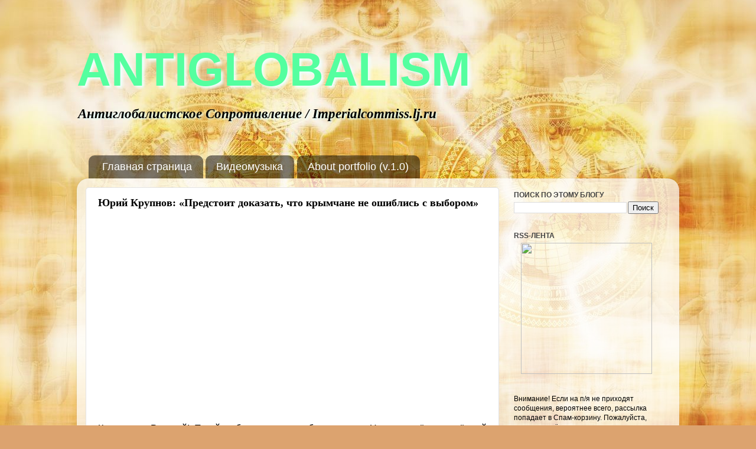

--- FILE ---
content_type: text/html; charset=UTF-8
request_url: https://antiglobalism.blogspot.com/2014/03/blog-post_3830.html
body_size: 21303
content:
<!DOCTYPE html>
<html class='v2' dir='ltr' xmlns='http://www.w3.org/1999/xhtml' xmlns:b='http://www.google.com/2005/gml/b' xmlns:data='http://www.google.com/2005/gml/data' xmlns:expr='http://www.google.com/2005/gml/expr'>
<head>
<link href='https://www.blogger.com/static/v1/widgets/4128112664-css_bundle_v2.css' rel='stylesheet' type='text/css'/>
<script type='text/javascript'>
      var blog = document.location.hostname;
      var slug = document.location.pathname;
      var ctld = blog.substr(blog.lastIndexOf("."));
      if (ctld != ".com") {
        var ncr = "http://" + blog.substr(0, blog.indexOf("."));
        ncr += ".blogspot.com/ncr" + slug;
        window.location.replace(ncr);
      }
    </script>
<meta content='IE=EmulateIE7' http-equiv='X-UA-Compatible'/>
<meta content='width=1100' name='viewport'/>
<meta content='text/html; charset=UTF-8' http-equiv='Content-Type'/>
<meta content='blogger' name='generator'/>
<link href='https://antiglobalism.blogspot.com/favicon.ico' rel='icon' type='image/x-icon'/>
<link href='http://antiglobalism.blogspot.com/2014/03/blog-post_3830.html' rel='canonical'/>
<link rel="alternate" type="application/atom+xml" title="ANTIGLOBALISM - Atom" href="https://antiglobalism.blogspot.com/feeds/posts/default" />
<link rel="alternate" type="application/rss+xml" title="ANTIGLOBALISM - RSS" href="https://antiglobalism.blogspot.com/feeds/posts/default?alt=rss" />
<link rel="service.post" type="application/atom+xml" title="ANTIGLOBALISM - Atom" href="https://www.blogger.com/feeds/7069052447943397951/posts/default" />

<link rel="alternate" type="application/atom+xml" title="ANTIGLOBALISM - Atom" href="https://antiglobalism.blogspot.com/feeds/7555288953318264879/comments/default" />
<!--Can't find substitution for tag [blog.ieCssRetrofitLinks]-->
<link href='https://i.ytimg.com/vi/ZkwWdPRD5OY/hqdefault.jpg' rel='image_src'/>
<meta content='http://antiglobalism.blogspot.com/2014/03/blog-post_3830.html' property='og:url'/>
<meta content='Юрий Крупнов: «Предстоит доказать, что крымчане не ошиблись с выбором»' property='og:title'/>
<meta content='Антиглобалистское сопротивление Новому мировому порядку' property='og:description'/>
<meta content='https://lh3.googleusercontent.com/blogger_img_proxy/AEn0k_uXpUNklAPlb3ifGWnjNDUlCgm5V7btpU_ZHvIQWFXlX13O6QjK51BYggA1kgqZ2OBkDmrBb1xtjCf7Ydp1BIJnEC8OXDbDrqVIX4cm6EJ6qLhvlg=w1200-h630-n-k-no-nu' property='og:image'/>
<title>
ANTIGLOBALISM: Юрий Крупнов: &#171;Предстоит доказать, что крымчане не ошиблись с выбором&#187;
</title>
<base target='_top'/>
<meta content='575fcc34270a04c0' name='yandex-verification'/>
<style id='page-skin-1' type='text/css'><!--
/*-----------------------------------------------
Blogger Template Style
Name:     Picture Window
Designer: Josh Peterson
URL:      www.noaesthetic.com
----------------------------------------------- */
/* Variable definitions
====================
<Variable name="keycolor" description="Main Color" type="color" default="#1a222a"/>
<Variable name="body.background" description="Body Background" type="background"
color="#dca36f" default="#111111 url(http://themes.googleusercontent.com/image?id=1OACCYOE0-eoTRTfsBuX1NMN9nz599ufI1Jh0CggPFA_sK80AGkIr8pLtYRpNUKPmwtEa) repeat-x fixed top center"/>
<Group description="Page Text" selector="body">
<Variable name="body.font" description="Font" type="font"
default="normal normal 15px Arial, Tahoma, Helvetica, FreeSans, sans-serif"/>
<Variable name="body.text.color" description="Text Color" type="color" default="#333333"/>
</Group>
<Group description="Backgrounds" selector=".body-fauxcolumns-outer">
<Variable name="body.background.color" description="Outer Background" type="color" default="#296695"/>
<Variable name="header.background.color" description="Header Background" type="color" default="transparent"/>
<Variable name="post.background.color" description="Post Background" type="color" default="#ffffff"/>
</Group>
<Group description="Links" selector=".main-outer">
<Variable name="link.color" description="Link Color" type="color" default="#336699"/>
<Variable name="link.visited.color" description="Visited Color" type="color" default="#6699cc"/>
<Variable name="link.hover.color" description="Hover Color" type="color" default="#33aaff"/>
</Group>
<Group description="Blog Title" selector=".header h1">
<Variable name="header.font" description="Title Font" type="font"
default="normal normal 36px Arial, Tahoma, Helvetica, FreeSans, sans-serif"/>
<Variable name="header.text.color" description="Text Color" type="color" default="#ffffff" />
</Group>
<Group description="Tabs Text" selector=".tabs-inner .widget li a">
<Variable name="tabs.font" description="Font" type="font"
default="normal normal 15px Arial, Tahoma, Helvetica, FreeSans, sans-serif"/>
<Variable name="tabs.text.color" description="Text Color" type="color" default="#ffffff"/>
<Variable name="tabs.selected.text.color" description="Selected Color" type="color" default="#660000"/>
</Group>
<Group description="Tabs Background" selector=".tabs-outer .PageList">
<Variable name="tabs.background.color" description="Background Color" type="color" default="transparent"/>
<Variable name="tabs.selected.background.color" description="Selected Color" type="color" default="transparent"/>
<Variable name="tabs.separator.color" description="Separator Color" type="color" default="transparent"/>
</Group>
<Group description="Post Title" selector="h3.post-title, .comments h4">
<Variable name="post.title.font" description="Title Font" type="font"
default="normal normal 18px Arial, Tahoma, Helvetica, FreeSans, sans-serif"/>
</Group>
<Group description="Date Header" selector=".date-header">
<Variable name="date.header.color" description="Text Color" type="color" default="#000000"/>
</Group>
<Group description="Post" selector=".post">
<Variable name="post.footer.text.color" description="Footer Text Color" type="color" default="#999999"/>
<Variable name="post.border.color" description="Border Color" type="color" default="#dddddd"/>
</Group>
<Group description="Gadgets" selector="h2">
<Variable name="widget.title.font" description="Title Font" type="font"
default="bold normal 13px Arial, Tahoma, Helvetica, FreeSans, sans-serif"/>
<Variable name="widget.title.text.color" description="Title Color" type="color" default="#888888"/>
</Group>
<Group description="Footer" selector=".footer-outer">
<Variable name="footer.text.color" description="Text Color" type="color" default="#cccccc"/>
<Variable name="footer.widget.title.text.color" description="Gadget Title Color" type="color" default="#aaaaaa"/>
</Group>
<Group description="Footer Links" selector=".footer-outer">
<Variable name="footer.link.color" description="Link Color" type="color" default="#99ccee"/>
<Variable name="footer.link.visited.color" description="Visited Color" type="color" default="#77aaee"/>
<Variable name="footer.link.hover.color" description="Hover Color" type="color" default="#33aaff"/>
</Group>
<Variable name="content.margin" description="Content Margin Top" type="length" default="20px"/>
<Variable name="content.padding" description="Content Padding" type="length" default="0"/>
<Variable name="content.background" description="Content Background" type="background"
default="transparent none repeat scroll top left"/>
<Variable name="content.border.radius" description="Content Border Radius" type="length" default="0"/>
<Variable name="content.shadow.spread" description="Content Shadow Spread" type="length" default="0"/>
<Variable name="header.padding" description="Header Padding" type="length" default="0"/>
<Variable name="header.background.gradient" description="Header Gradient" type="url"
default="none"/>
<Variable name="header.border.radius" description="Header Border Radius" type="length" default="0"/>
<Variable name="main.border.radius.top" description="Main Border Radius" type="length" default="20px"/>
<Variable name="footer.border.radius.top" description="Footer Border Radius Top" type="length" default="0"/>
<Variable name="footer.border.radius.bottom" description="Footer Border Radius Bottom" type="length" default="20px"/>
<Variable name="region.shadow.spread" description="Main and Footer Shadow Spread" type="length" default="3px"/>
<Variable name="region.shadow.offset" description="Main and Footer Shadow Offset" type="length" default="1px"/>
<Variable name="tabs.background.gradient" description="Tab Background Gradient" type="url" default="none"/>
<Variable name="tab.selected.background.gradient" description="Selected Tab Background" type="url"
default="url(http://www.blogblog.com/1kt/transparent/white80.png)"/>
<Variable name="tab.background" description="Tab Background" type="background"
default="transparent url(http://www.blogblog.com/1kt/transparent/black50.png) repeat scroll top left"/>
<Variable name="tab.border.radius" description="Tab Border Radius" type="length" default="10px" />
<Variable name="tab.first.border.radius" description="First Tab Border Radius" type="length" default="10px" />
<Variable name="tabs.border.radius" description="Tabs Border Radius" type="length" default="0" />
<Variable name="tabs.spacing" description="Tab Spacing" type="length" default=".25em"/>
<Variable name="tabs.margin.bottom" description="Tab Margin Bottom" type="length" default="0"/>
<Variable name="tabs.margin.sides" description="Tab Margin Sides" type="length" default="20px"/>
<Variable name="main.background" description="Main Background" type="background"
default="transparent url(http://www.blogblog.com/1kt/transparent/white80.png) repeat scroll top left"/>
<Variable name="main.padding.sides" description="Main Padding Sides" type="length" default="20px"/>
<Variable name="footer.background" description="Footer Background" type="background"
default="transparent url(http://www.blogblog.com/1kt/transparent/black50.png) repeat scroll top left"/>
<Variable name="post.margin.sides" description="Post Margin Sides" type="length" default="-20px"/>
<Variable name="post.border.radius" description="Post Border Radius" type="length" default="5px"/>
<Variable name="widget.title.text.transform" description="Widget Title Text Transform" type="string" default="uppercase"/>
<Variable name="startSide" description="Side where text starts in blog language" type="automatic" default="left"/>
<Variable name="endSide" description="Side where text ends in blog language" type="automatic" default="right"/>
*/
/* Content
----------------------------------------------- */
body {
font: normal normal 13px Verdana, Geneva, sans-serif;
color: #000000;
background: #dca36f url(//1.bp.blogspot.com/-YcBljx5Vr3A/TvZiaEUskvI/AAAAAAAALlk/TKT2fvlwEqc/s0/1.jpg) repeat fixed bottom center;
}
html body .region-inner {
min-width: 0;
max-width: 100%;
width: auto;
}
.content-outer {
font-size: 90%;
}
a:link {
text-decoration:none;
color: #660000;
}
a:visited {
text-decoration:none;
color: #7a05ae;
}
a:hover {
text-decoration:underline;
color: #bf9000;
}
.content-outer {
background: transparent none repeat scroll top left;
-moz-border-radius: 0;
-webkit-border-radius: 0;
-goog-ms-border-radius: 0;
border-radius: 0;
-moz-box-shadow: 0 0 0 rgba(0, 0, 0, .15);
-webkit-box-shadow: 0 0 0 rgba(0, 0, 0, .15);
-goog-ms-box-shadow: 0 0 0 rgba(0, 0, 0, .15);
box-shadow: 0 0 0 rgba(0, 0, 0, .15);
margin: 20px auto;
}
.content-inner {
padding: 0;
}
/* Header
----------------------------------------------- */
.header-outer {
background: transparent none repeat-x scroll top left;
_background-image: none;
color: #54ff9f;
-moz-border-radius: 0;
-webkit-border-radius: 0;
-goog-ms-border-radius: 0;
border-radius: 0;
}
.Header img, .Header #header-inner {
-moz-border-radius: 0;
-webkit-border-radius: 0;
-goog-ms-border-radius: 0;
border-radius: 0;
}
.header-inner .Header .titlewrapper,
.header-inner .Header .descriptionwrapper {
padding-left: 0;
padding-right: 0;
}
.Header h1 {
font: normal bold 80px Impact, sans-serif;
text-shadow: 1px 1px 3px rgba(0, 0, 0, 0.3);
}
.Header h1 a {
color: #54ff9f;
}
.Header .description {
font-size: 130%;
}
/* Tabs
----------------------------------------------- */
.tabs-inner {
margin: .5em 20px 0;
padding: 0;
}
.tabs-inner .section {
margin: 0;
}
.tabs-inner .widget ul {
padding: 0;
background: transparent none repeat scroll bottom;
-moz-border-radius: 0;
-webkit-border-radius: 0;
-goog-ms-border-radius: 0;
border-radius: 0;
}
.tabs-inner .widget li {
border: none;
}
.tabs-inner .widget li a {
display: inline-block;
padding: .5em 1em;
margin-right: .25em;
color: #ffffff;
font: normal normal 18px 'Trebuchet MS', Trebuchet, sans-serif;;
-moz-border-radius: 10px 10px 0 0;
-webkit-border-top-left-radius: 10px;
-webkit-border-top-right-radius: 10px;
-goog-ms-border-radius: 10px 10px 0 0;
border-radius: 10px 10px 0 0;
background: transparent url(//www.blogblog.com/1kt/transparent/black50.png) repeat scroll top left;
border-right: 1px solid transparent;
}
.tabs-inner .widget li:first-child a {
padding-left: 1.25em;
-moz-border-radius-topleft: 10px;
-moz-border-radius-bottomleft: 0;
-webkit-border-top-left-radius: 10px;
-webkit-border-bottom-left-radius: 0;
-goog-ms-border-top-left-radius: 10px;
-goog-ms-border-bottom-left-radius: 0;
border-top-left-radius: 10px;
border-bottom-left-radius: 0;
}
.tabs-inner .widget li.selected a,
.tabs-inner .widget li a:hover {
position: relative;
z-index: 1;
background: transparent url(//www.blogblog.com/1kt/transparent/white80.png) repeat scroll bottom;
color: #000000;
-moz-box-shadow: 0 0 3px rgba(0, 0, 0, .15);
-webkit-box-shadow: 0 0 3px rgba(0, 0, 0, .15);
-goog-ms-box-shadow: 0 0 3px rgba(0, 0, 0, .15);
box-shadow: 0 0 3px rgba(0, 0, 0, .15);
}
/* Headings
----------------------------------------------- */
h2 {
font: normal bold 100% 'Trebuchet MS', Trebuchet, sans-serif;;
text-transform: uppercase;
color: #444444;
margin: .5em 0;
}
/* Main
----------------------------------------------- */
.main-outer {
background: transparent url(//www.blogblog.com/1kt/transparent/white80.png) repeat scroll top left;
-moz-border-radius: 20px 20px 0 0;
-webkit-border-top-left-radius: 20px;
-webkit-border-top-right-radius: 20px;
-webkit-border-bottom-left-radius: 0;
-webkit-border-bottom-right-radius: 0;
-goog-ms-border-radius: 20px 20px 0 0;
border-radius: 20px 20px 0 0;
-moz-box-shadow: 0 1px 3px rgba(0, 0, 0, .15);
-webkit-box-shadow: 0 1px 3px rgba(0, 0, 0, .15);
-goog-ms-box-shadow: 0 1px 3px rgba(0, 0, 0, .15);
box-shadow: 0 1px 3px rgba(0, 0, 0, .15);
}
.main-inner {
padding: 15px 20px 20px;
}
.main-inner .column-center-inner {
padding: 0 0;
}
.main-inner .column-left-inner {
padding-left: 0;
}
.main-inner .column-right-inner {
padding-right: 0;
}
/* Posts
----------------------------------------------- */
h3.post-title {
margin: 0;
font: normal bold 18px Georgia, Utopia, 'Palatino Linotype', Palatino, serif;
}
.comments h4 {
margin: 1em 0 0;
font: normal bold 18px Georgia, Utopia, 'Palatino Linotype', Palatino, serif;
}
.date-header span {
color: #333333;
}
.post-outer {
background-color: #ffffff;
border: solid 1px #e4e4e4;
-moz-border-radius: 5px;
-webkit-border-radius: 5px;
border-radius: 5px;
-goog-ms-border-radius: 5px;
padding: 15px 20px;
margin: 0 -20px 20px;
}
.post-body {
line-height: 1.4;
font-size: 110%;
position: relative;
}
.post-header {
margin: 0 0 1.5em;
color: #666666;
line-height: 1.6;
}
.post-footer {
margin: .5em 0 0;
color: #666666;
line-height: 1.6;
}
#blog-pager {
font-size: 140%
}
#comments .comment-author {
padding-top: 1.5em;
border-top: dashed 1px #ccc;
border-top: dashed 1px rgba(128, 128, 128, .5);
background-position: 0 1.5em;
}
#comments .comment-author:first-child {
padding-top: 0;
border-top: none;
}
.avatar-image-container {
margin: .2em 0 0;
}
/* Widgets
----------------------------------------------- */
.widget ul, .widget #ArchiveList ul.flat {
padding: 0;
list-style: none;
}
.widget ul li, .widget #ArchiveList ul.flat li {
border-top: dashed 1px #ccc;
border-top: dashed 1px rgba(128, 128, 128, .5);
}
.widget ul li:first-child, .widget #ArchiveList ul.flat li:first-child {
border-top: none;
}
.widget .post-body ul {
list-style: disc;
}
.widget .post-body ul li {
border: none;
}
/* Footer
----------------------------------------------- */
.footer-outer {
color:#d4d4d4;
background: transparent url(//www.blogblog.com/1kt/transparent/black50.png) repeat scroll top left;
-moz-border-radius: 0 0 20px 20px;
-webkit-border-top-left-radius: 0;
-webkit-border-top-right-radius: 0;
-webkit-border-bottom-left-radius: 20px;
-webkit-border-bottom-right-radius: 20px;
-goog-ms-border-radius: 0 0 20px 20px;
border-radius: 0 0 20px 20px;
-moz-box-shadow: 0 1px 3px rgba(0, 0, 0, .15);
-webkit-box-shadow: 0 1px 3px rgba(0, 0, 0, .15);
-goog-ms-box-shadow: 0 1px 3px rgba(0, 0, 0, .15);
box-shadow: 0 1px 3px rgba(0, 0, 0, .15);
}
.footer-inner {
padding: 10px 20px 20px;
}
.footer-outer a {
color: #4fb9ff;
}
.footer-outer a:visited {
color: #6fdca2;
}
.footer-outer a:hover {
color: #a8dc6f;
}
.footer-outer .widget h2 {
color: #b5b5b5;
}
/* Mobile
----------------------------------------------- */
html body.mobile {
height: auto;
}
html body.mobile {
min-height: 480px;
background-size: 100% auto;
}
html .mobile .mobile-date-outer, html .mobile .blog-pager {
border-bottom: none;
background: transparent url(//www.blogblog.com/1kt/transparent/white80.png) repeat scroll top left;
margin-bottom: 10px;
}
.mobile .date-outer {
background: transparent url(//www.blogblog.com/1kt/transparent/white80.png) repeat scroll top left;
}
.mobile .header-outer, .mobile .main-outer,
.mobile .post-outer, .mobile .footer-outer {
-moz-border-radius: 0;
-webkit-border-radius: 0;
-goog-ms-border-radius: 0;
border-radius: 0;
}
.mobile .content-outer,
.mobile .main-outer,
.mobile .post-outer {
background: inherit;
border: none;
}
.mobile .content-outer {
font-size: 100%;
}
.mobile-link-button {
background-color: #660000;
}
.mobile-link-button a:link, .mobile-link-button a:visited {
color: #ffffff;
}
.mobile-index-contents {
color: #000000;
}
#navbar-iframe{opacity:0.0;filter:alpha(Opacity=0)}
#navbar-iframe:hover{opacity:1.0;filter:alpha(Opacity=100, FinishedOpacity=100)}body:hover { /* курсор мыши при выделении текста */
cursor:default;
}
a.comment-link { /* ссылка: &#171;Х комментариев&#187; */
font-size:14px;
font-weight:bold;
font-family: Helvetica, Arial;
}
abbr {
border-bottom: 1px dotted #000;
cursor:help;
// dashed
}
div.descriptionwrapper /* подзаголовок */
{
font-size: large;
font-family: "Times New Roman";
font-style: italic;
font-weight: 900;
color: #000000;
text-shadow: 2px 2px 3px #E0FFFF;
}
.Header h1 /* заголовок */
{
text-shadow: 4px 4px 5px #F0FFFF;
-moz-transition: font-size .6s linear;
-o-transition: font-size .6s linear;
-webkit-transition: font-size .6s linear;
-ms-transition: font-size .6s linear;
}
.Header h1:active { /* заголовок при нажатии */
font-size: 108px;
}
h3.post-title /* заголовок записи */
{
}
div.jump-link { /* ссылка: &#171;Читать далее&#187; */
font-family: Helvetica, "Trebuchet MS";
font-weight:bold;
font-size: 16px;
-moz-transition: font-size .3s linear;
-o-transition: font-size .3s linear;
-webkit-transition: font-size .3s linear;
-ms-transition: font-size .3s linear;
}
div.jump-link:hover { /* Читать далее при наведении */
font-size:20px;
}
i {
font-family: "Georgia";
font-size:1em;
}
span.post-labels a {
-moz-transition: font-size .3s linear;
-o-transition: font-size .3s linear;
-webkit-transition: font-size .3s linear;
-ms-transition: font-size .3s linear;
}
span.post-labels:hover a { /* метки */
font-size:15px;
background: #F8F8FF;
color: #0000FF;
}
body:hover { /* курсор мыши при выделении текста */
cursor:default;
}
.post-body { /* текст сообщения-записи */
font-family: Georgia, "Palatino Linotype", Calibri, Verdana, Arial;
font-size: 16px;  /* Calibri 11.7pt */
}
.post-body.entry-content{ /* текст по-ширине */
text-align: justify;
}
.post-body a {
color:DarkRed; /* DimGrey black */
text-decoration: none;
/* border-bottom: 1px solid lightgray; */
}
.post-body a b, .post-body b a {
color: DarkRed;
text-decoration: none;
}
.post-body a:hover, .post-body a b:hover, .post-body b a:hover {
text-decoration: none;
border-bottom: 1px solid red;
color:blue;
}
tt {
font-size: 15px;
}
.post-body blockquote {
background-color: rgb(255, 255, 224);
padding: 10px;
margin: 0 3% 0 5%;
}
a.comment-link { /* ссылка: &#171;Х комментариев&#187; */
font-size:14px;
font-weight:bold;
font-family: Helvetica, Arial;
}
abbr {
border-bottom: 1px dotted #000;
}
abbr:hover { /* курсор мыши при выделении текста */
cursor:default;
}
cursor:help;
// dashed
}
div.descriptionwrapper /* подзаголовок */
{
font-size: large;
font-family: "Times New Roman";
font-style: italic;
font-weight: 900;
color: #000000;
text-shadow: 2px 2px 3px #E0FFFF;
}
.Header h1 /* заголовок */
{
text-shadow: 4px 4px 5px #F0FFFF;
-moz-transition: font-size .6s linear;
-o-transition: font-size .6s linear;
-webkit-transition: font-size .6s linear;
-ms-transition: font-size .6s linear;
}
.Header h1:active { /* заголовок при нажатии */
font-size: 108px;
}
h3.post-title /* заголовок записи */
{
}
div.jump-link { /* ссылка: &#171;Читать далее&#187; */
font-family: Helvetica, "Trebuchet MS";
font-weight:bold;
font-size: 16px;
-moz-transition: font-size .3s linear;
-o-transition: font-size .3s linear;
-webkit-transition: font-size .3s linear;
-ms-transition: font-size .3s linear;
}
div.jump-link:hover { /* Читать далее при наведении */
font-size:20px;
}
span.post-labels a {
-moz-transition: font-size .3s linear;
-o-transition: font-size .3s linear;
-webkit-transition: font-size .3s linear;
-ms-transition: font-size .3s linear;
}
span.post-labels:hover a { /* метки */
font-size:15px;
background: #F8F8FF;
color: #0000FF;
}

--></style>
<style id='template-skin-1' type='text/css'><!--
body {
min-width: 1020px;
}
.content-outer, .content-fauxcolumn-outer, .region-inner {
min-width: 1020px;
max-width: 1020px;
_width: 1020px;
}
.main-inner .columns {
padding-left: 0px;
padding-right: 290px;
}
.main-inner .fauxcolumn-center-outer {
left: 0px;
right: 290px;
/* IE6 does not respect left and right together */
_width: expression(this.parentNode.offsetWidth -
parseInt("0px") -
parseInt("290px") + 'px');
}
.main-inner .fauxcolumn-left-outer {
width: 0px;
}
.main-inner .fauxcolumn-right-outer {
width: 290px;
}
.main-inner .column-left-outer {
width: 0px;
right: 100%;
margin-left: -0px;
}
.main-inner .column-right-outer {
width: 290px;
margin-right: -290px;
}
#layout {
min-width: 0;
}
#layout .content-outer {
min-width: 0;
width: 800px;
}
#layout .region-inner {
min-width: 0;
width: auto;
}
--></style>
<link href='https://www.blogger.com/dyn-css/authorization.css?targetBlogID=7069052447943397951&amp;zx=cf81ba9a-2e70-4311-9a4a-ffb33b5ba38b' media='none' onload='if(media!=&#39;all&#39;)media=&#39;all&#39;' rel='stylesheet'/><noscript><link href='https://www.blogger.com/dyn-css/authorization.css?targetBlogID=7069052447943397951&amp;zx=cf81ba9a-2e70-4311-9a4a-ffb33b5ba38b' rel='stylesheet'/></noscript>
<meta name='google-adsense-platform-account' content='ca-host-pub-1556223355139109'/>
<meta name='google-adsense-platform-domain' content='blogspot.com'/>

</head>
<body class='loading'>
<div class='navbar section' id='navbar'><div class='widget Navbar' data-version='1' id='Navbar1'><script type="text/javascript">
    function setAttributeOnload(object, attribute, val) {
      if(window.addEventListener) {
        window.addEventListener('load',
          function(){ object[attribute] = val; }, false);
      } else {
        window.attachEvent('onload', function(){ object[attribute] = val; });
      }
    }
  </script>
<div id="navbar-iframe-container"></div>
<script type="text/javascript" src="https://apis.google.com/js/platform.js"></script>
<script type="text/javascript">
      gapi.load("gapi.iframes:gapi.iframes.style.bubble", function() {
        if (gapi.iframes && gapi.iframes.getContext) {
          gapi.iframes.getContext().openChild({
              url: 'https://www.blogger.com/navbar/7069052447943397951?po\x3d7555288953318264879\x26origin\x3dhttps://antiglobalism.blogspot.com',
              where: document.getElementById("navbar-iframe-container"),
              id: "navbar-iframe"
          });
        }
      });
    </script><script type="text/javascript">
(function() {
var script = document.createElement('script');
script.type = 'text/javascript';
script.src = '//pagead2.googlesyndication.com/pagead/js/google_top_exp.js';
var head = document.getElementsByTagName('head')[0];
if (head) {
head.appendChild(script);
}})();
</script>
</div></div>
<div class='body-fauxcolumns'>
<div class='fauxcolumn-outer body-fauxcolumn-outer'>
<div class='cap-top'>
<div class='cap-left'></div>
<div class='cap-right'></div>
</div>
<div class='fauxborder-left'>
<div class='fauxborder-right'></div>
<div class='fauxcolumn-inner'>
</div>
</div>
<div class='cap-bottom'>
<div class='cap-left'></div>
<div class='cap-right'></div>
</div>
</div>
</div>
<div class='content'>
<div class='content-fauxcolumns'>
<div class='fauxcolumn-outer content-fauxcolumn-outer'>
<div class='cap-top'>
<div class='cap-left'></div>
<div class='cap-right'></div>
</div>
<div class='fauxborder-left'>
<div class='fauxborder-right'></div>
<div class='fauxcolumn-inner'>
</div>
</div>
<div class='cap-bottom'>
<div class='cap-left'></div>
<div class='cap-right'></div>
</div>
</div>
</div>
<div class='content-outer'>
<div class='content-cap-top cap-top'>
<div class='cap-left'></div>
<div class='cap-right'></div>
</div>
<div class='fauxborder-left content-fauxborder-left'>
<div class='fauxborder-right content-fauxborder-right'></div>
<div class='content-inner'>
<header>
<div class='header-outer'>
<div class='header-cap-top cap-top'>
<div class='cap-left'></div>
<div class='cap-right'></div>
</div>
<div class='fauxborder-left header-fauxborder-left'>
<div class='fauxborder-right header-fauxborder-right'></div>
<div class='region-inner header-inner'>
<div class='header section' id='header'><div class='widget Header' data-version='1' id='Header1'>
<div id='header-inner'>
<div class='titlewrapper'>
<h1 class='title'>
<a href='https://antiglobalism.blogspot.com/'>
ANTIGLOBALISM
</a>
</h1>
</div>
<div class='descriptionwrapper'>
<p class='description'><span>Антиглобалистское Сопротивление / Imperialcommiss.lj.ru</span></p>
</div>
</div>
</div></div>
</div>
</div>
<div class='header-cap-bottom cap-bottom'>
<div class='cap-left'></div>
<div class='cap-right'></div>
</div>
</div>
</header>
<div class='tabs-outer'>
<div class='tabs-cap-top cap-top'>
<div class='cap-left'></div>
<div class='cap-right'></div>
</div>
<div class='fauxborder-left tabs-fauxborder-left'>
<div class='fauxborder-right tabs-fauxborder-right'></div>
<div class='region-inner tabs-inner'>
<div class='tabs no-items section' id='crosscol'></div>
<div class='tabs section' id='crosscol-overflow'><div class='widget PageList' data-version='1' id='PageList1'>
<h2>Страницы</h2>
<div class='widget-content'>
<ul>
<li>
<a href='https://antiglobalism.blogspot.com/'>Главная страница</a>
</li>
<li>
<a href='https://antiglobalism.blogspot.com/p/blog-page_30.html'>Видеомузыка</a>
</li>
<li>
<a href='https://antiglobalism.blogspot.com/p/about-portfolio-v10.html'>About portfolio (v.1.0)</a>
</li>
</ul>
<div class='clear'></div>
</div>
</div></div>
</div>
</div>
<div class='tabs-cap-bottom cap-bottom'>
<div class='cap-left'></div>
<div class='cap-right'></div>
</div>
</div>
<div class='main-outer'>
<div class='main-cap-top cap-top'>
<div class='cap-left'></div>
<div class='cap-right'></div>
</div>
<div class='fauxborder-left main-fauxborder-left'>
<div class='fauxborder-right main-fauxborder-right'></div>
<div class='region-inner main-inner'>
<div class='columns fauxcolumns'>
<div class='fauxcolumn-outer fauxcolumn-center-outer'>
<div class='cap-top'>
<div class='cap-left'></div>
<div class='cap-right'></div>
</div>
<div class='fauxborder-left'>
<div class='fauxborder-right'></div>
<div class='fauxcolumn-inner'>
</div>
</div>
<div class='cap-bottom'>
<div class='cap-left'></div>
<div class='cap-right'></div>
</div>
</div>
<div class='fauxcolumn-outer fauxcolumn-left-outer'>
<div class='cap-top'>
<div class='cap-left'></div>
<div class='cap-right'></div>
</div>
<div class='fauxborder-left'>
<div class='fauxborder-right'></div>
<div class='fauxcolumn-inner'>
</div>
</div>
<div class='cap-bottom'>
<div class='cap-left'></div>
<div class='cap-right'></div>
</div>
</div>
<div class='fauxcolumn-outer fauxcolumn-right-outer'>
<div class='cap-top'>
<div class='cap-left'></div>
<div class='cap-right'></div>
</div>
<div class='fauxborder-left'>
<div class='fauxborder-right'></div>
<div class='fauxcolumn-inner'>
</div>
</div>
<div class='cap-bottom'>
<div class='cap-left'></div>
<div class='cap-right'></div>
</div>
</div>
<!-- corrects IE6 width calculation -->
<div class='columns-inner'>
<div class='column-center-outer'>
<div class='column-center-inner'>
<div class='main section' id='main'><div class='widget Blog' data-version='1' id='Blog1'>
<div class='blog-posts hfeed'>

          <div class="date-outer">
        

          <div class="date-posts">
        
<div class='post-outer'>
<div class='post hentry uncustomized-post-template' itemprop='blogPost' itemscope='itemscope' itemtype='http://schema.org/BlogPosting'>
<meta content='https://i.ytimg.com/vi/ZkwWdPRD5OY/hqdefault.jpg' itemprop='image_url'/>
<meta content='7069052447943397951' itemprop='blogId'/>
<meta content='7555288953318264879' itemprop='postId'/>
<a name='7555288953318264879'></a>
<h3 class='post-title entry-title' itemprop='name'>
Юрий Крупнов: &#171;Предстоит доказать, что крымчане не ошиблись с выбором&#187;
</h3>
<div class='post-header'>
<div class='post-header-line-1'></div>
</div>
<div class='post-body entry-content' id='post-body-7555288953318264879' itemprop='description articleBody'>
<div style="text-align: center;"><iframe allowfullscreen="" frameborder="0" height="315" src="//www.youtube.com/embed/ZkwWdPRD5OY" width="560"></iframe><br />
</div><br />
<div style="text-align: justify;">Крым &#8212; с Россией! Такой победы у нас не было давно. Но это ещё и серьёзный экзамен. <b>Предстоит доказать, что крымчане не ошиблись с выбором</b>. Что избавившись от украинских олигархов и вороватых чиновников, <b>они не получат ещё более хищных из России</b>.<br />
<br />
Нельзя позволить российскому правящему классу использовать &#171;крымскую операцию&#187; <b>в качестве пиар-прикрытия для продолжения либерального экономического курса</b>. До сих пор он разрушал Россию, <b>а теперь угрожает и Крыму...</b></div>
<div style='clear: both;'></div>
</div>
<div class='post-footer'>
<div class='post-footer-line post-footer-line-1'>
<span class='post-author vcard'>
</span>
<span class='post-timestamp'>
</span>
<span class='post-comment-link'>
</span>
<span class='post-icons'>
<span class='item-control blog-admin pid-1838295512'>
<a href='https://www.blogger.com/post-edit.g?blogID=7069052447943397951&postID=7555288953318264879&from=pencil' title='Изменить сообщение'>
<img alt='' class='icon-action' height='18' src='https://resources.blogblog.com/img/icon18_edit_allbkg.gif' width='18'/>
</a>
</span>
</span>
<div class='post-share-buttons goog-inline-block'>
</div>
</div>
<div class='post-footer-line post-footer-line-2'>
<span class='post-labels'>
Рубрика:
<a href='https://antiglobalism.blogspot.com/search/label/%D0%92%D0%B8%D0%B4%D0%B5%D0%BE' rel='tag'>Видео</a>,
<a href='https://antiglobalism.blogspot.com/search/label/%D0%9C%D0%BD%D0%B5%D0%BD%D0%B8%D1%8F' rel='tag'>Мнения</a>,
<a href='https://antiglobalism.blogspot.com/search/label/%D0%9F%D0%BE%D0%BB%D0%B8%D1%82%D0%B8%D0%BA%D0%B0' rel='tag'>Политика</a>
</span>
</div>
<div class='post-footer-line post-footer-line-3'>
<span class='post-location'>
</span>
</div>
</div>
</div>
<div class='comments' id='comments'>
<a name='comments'></a>
</div>
</div>

        </div></div>
      
</div>
<div class='blog-pager' id='blog-pager'>
<span id='blog-pager-newer-link'>
<a class='blog-pager-newer-link' href='https://antiglobalism.blogspot.com/2014/03/28032014.html' id='Blog1_blog-pager-newer-link' title='Следующее'>Следующее</a>
</span>
<span id='blog-pager-older-link'>
<a class='blog-pager-older-link' href='https://antiglobalism.blogspot.com/2014/03/blog-post_7687.html' id='Blog1_blog-pager-older-link' title='Предыдущее'>Предыдущее</a>
</span>
<a class='home-link' href='https://antiglobalism.blogspot.com/'>Главная страница</a>
</div>
<div class='clear'></div>
<div class='post-feeds'>
</div>
</div><div class='widget HTML' data-version='1' id='HTML12'>
<h2 class='title'>наверх</h2>
<div class='widget-content'>
<a href="javascript:window.scrollTo(0,0);"><center><h4 style="text-decoration: blink;">&#9650; Прокрутить вверх &#9650;</h4></center></a>
</div>
<div class='clear'></div>
</div><div class='widget Feed' data-version='1' id='Feed2'>
<h2>KRYPTOCIDE</h2>
<div class='widget-content' id='Feed2_feedItemListDisplay'>
<span style='filter: alpha(25); opacity: 0.25;'>
<a href='http://kryptocide.blogspot.com/feeds/posts/default'>Загрузка...</a>
</span>
</div>
<div class='clear'></div>
</div></div>
</div>
</div>
<div class='column-left-outer'>
<div class='column-left-inner'>
<aside>
</aside>
</div>
</div>
<div class='column-right-outer'>
<div class='column-right-inner'>
<aside>
<div class='sidebar section' id='sidebar-right-1'><div class='widget BlogSearch' data-version='1' id='BlogSearch1'>
<h2 class='title'>Поиск по этому блогу</h2>
<div class='widget-content'>
<div id='BlogSearch1_form'>
<form action='https://antiglobalism.blogspot.com/search' class='gsc-search-box' target='_top'>
<table cellpadding='0' cellspacing='0' class='gsc-search-box'>
<tbody>
<tr>
<td class='gsc-input'>
<input autocomplete='off' class='gsc-input' name='q' size='10' title='search' type='text' value=''/>
</td>
<td class='gsc-search-button'>
<input class='gsc-search-button' title='search' type='submit' value='Поиск'/>
</td>
</tr>
</tbody>
</table>
</form>
</div>
</div>
<div class='clear'></div>
</div><div class='widget HTML' data-version='1' id='HTML1'>
<div class='widget-content'>
<span class="notranslate item-control blog-admin pid-476622140">
<ul>
<li><a href="//www.blogger.com/post-create.g?blogID=7069052447943397951">Новое СООБЩЕНИЕ</a></li>
<li><a href="//draft.blogger.com/blog-options-basic.g?blogID=7069052447943397951">Настройки/БЭКАП</a></li>
<li><a href="//www.blogger.com/rearrange?blogID=7069052447943397951">ДИЗАЙН</a></li>
<li><a href="//www.blogger.com/moderate-comment.g?blogID=7069052447943397951">КОММЕНТАРИИ</a></li></ul></span>
</div>
<div class='clear'></div>
</div><div class='widget HTML' data-version='1' id='HTML6'>
<h2 class='title'>RSS-лента</h2>
<div class='widget-content'>
<center><a href="http://antiglobalism.blogspot.com/feeds/posts/default"><img src="https://lh3.googleusercontent.com/blogger_img_proxy/AEn0k_vr5iifIQdaYj8fhk82yPhhm_jEctonTwG4AOxFLn5lB99vafVSPa-7SL6AkUdJfIF5uhYxv_m2EJLzfHtB5KC1EiaaNkZ99QHfL8xzaI_GHzCz0TRtWf5Ik-_OtQ=s0-d" width="222px" height="222px"></a></center>
</div>
<div class='clear'></div>
</div><div class='widget Text' data-version='1' id='Text1'>
<div class='widget-content'>
Внимание! Если на п/я не приходят сообщения, вероятнее всего, рассылка попадает в Спам-корзину. Пожалуйста, проверьте её.<br />
</div>
<div class='clear'></div>
</div><div class='widget Translate' data-version='1' id='Translate1'>
<h2 class='title'>Translate</h2>
<div id='google_translate_element'></div>
<script>
    function googleTranslateElementInit() {
      new google.translate.TranslateElement({
        pageLanguage: 'ru',
        autoDisplay: 'true',
        layout: google.translate.TranslateElement.InlineLayout.VERTICAL
      }, 'google_translate_element');
    }
  </script>
<script src='//translate.google.com/translate_a/element.js?cb=googleTranslateElementInit'></script>
<div class='clear'></div>
</div>
<div class='widget PopularPosts' data-version='1' id='PopularPosts1'>
<h2>Популярные сообщения за месяц</h2>
<div class='widget-content popular-posts'>
<ul>
<li>
<div class='item-thumbnail-only'>
<div class='item-thumbnail'>
<a href='https://antiglobalism.blogspot.com/2011/10/2002.html' target='_blank'>
<img alt='' border='0' src='https://lh3.googleusercontent.com/blogger_img_proxy/AEn0k_vx_yPTCEzvr9S87Es8E4OgHh4BZVxB53xXq65rx98FfCD2RyhNKmq1OxOX3kzEK9sfz2Oi4inLzeDbr3NDDTQGfuTy1rQVbneC2dGmyfHrGWbkcg=w72-h72-n-k-no-nu'/>
</a>
</div>
<div class='item-title'><a href='https://antiglobalism.blogspot.com/2011/10/2002.html'>Припомним Жуликам и Ворам их &#171;Манифест-2002&#187;</a></div>
</div>
<div style='clear: both;'></div>
</li>
<li>
<div class='item-thumbnail-only'>
<div class='item-thumbnail'>
<a href='https://antiglobalism.blogspot.com/2010/07/1946.html' target='_blank'>
<img alt='' border='0' src='https://blogger.googleusercontent.com/img/b/R29vZ2xl/AVvXsEj9yZvOtlPoP896G3MrekWTzoI3ayLOonp5xwDPlFmnBvnFp25W6ObJ1cZLOah5OyArWD44Q91tUCJCAx34_6pwCpGswlA8ekKhXgHydX5UuY03aojysUn4TGL2JcowBaES8EXOO7hTqKMz/w72-h72-p-k-no-nu/56553475_4467074.jpg'/>
</a>
</div>
<div class='item-title'><a href='https://antiglobalism.blogspot.com/2010/07/1946.html'>Катехизис еврея в СССР (1946 г.)</a></div>
</div>
<div style='clear: both;'></div>
</li>
<li>
<div class='item-thumbnail-only'>
<div class='item-thumbnail'>
<a href='https://antiglobalism.blogspot.com/2018/11/blog-post.html' target='_blank'>
<img alt='' border='0' src='https://blogger.googleusercontent.com/img/b/R29vZ2xl/AVvXsEiEHk5Ixk3cfzjZlHNcgedyEyACnU-aiENGFSYVsSpG33J6Nhszo1XQyrUgDsl3DGC8-dqemO6ns1m6Yun6nUKOYq9UDHCFn-9susXxYUyPFEHRAASrtTF_IDhfXoLYXZ9YFPRJsPxZWCo/w72-h72-p-k-no-nu/tumblr_oits6vADsO1qdfjhdo1_1280.jpg'/>
</a>
</div>
<div class='item-title'><a href='https://antiglobalism.blogspot.com/2018/11/blog-post.html'>Об участии Китая в войне против СССР в Афганистане</a></div>
</div>
<div style='clear: both;'></div>
</li>
<li>
<div class='item-thumbnail-only'>
<div class='item-title'><a href='https://antiglobalism.blogspot.com/2011/04/blog-post.html'>Тёмные тайны внутри Богемской рощи</a></div>
</div>
<div style='clear: both;'></div>
</li>
<li>
<div class='item-thumbnail-only'>
<div class='item-thumbnail'>
<a href='https://antiglobalism.blogspot.com/2012/01/blog-post_8786.html' target='_blank'>
<img alt='' border='0' src='https://lh3.googleusercontent.com/blogger_img_proxy/AEn0k_tljGgNO4_OVqrLch2wcH8h2EhFuFgBePuPp9rqBB834XHgqbyMRpnMOqDLtkMZlUy5oF2kSgfD0HtpNmxdbGV3YlGwetoOJXjIDDXTQE0lQH93=w72-h72-n-k-no-nu'/>
</a>
</div>
<div class='item-title'><a href='https://antiglobalism.blogspot.com/2012/01/blog-post_8786.html'>&#171;Четвёртая мировая война&#187;</a></div>
</div>
<div style='clear: both;'></div>
</li>
<li>
<div class='item-thumbnail-only'>
<div class='item-title'><a href='https://antiglobalism.blogspot.com/2013/08/2030.html'>К 2030 году электронная карта станет единственным документом, удостоверяющим личность гражданина РФ</a></div>
</div>
<div style='clear: both;'></div>
</li>
<li>
<div class='item-thumbnail-only'>
<div class='item-thumbnail'>
<a href='https://antiglobalism.blogspot.com/2012/07/blog-post_3926.html' target='_blank'>
<img alt='' border='0' src='https://lh3.googleusercontent.com/blogger_img_proxy/AEn0k_s07_Iz6GrdmmgKodnfPc3VN6povrnYxVQW2WuUYnTk3hAiMjgZokHEO0RJ9RIv1xyAcaAhHXLpLnbsAJ61gg-FxLNlgCHR6KNGv6-s6d6IKwt2=w72-h72-n-k-no-nu'/>
</a>
</div>
<div class='item-title'><a href='https://antiglobalism.blogspot.com/2012/07/blog-post_3926.html'>&#171;Комитет Трёхсот&#187;. Аудиоверсия</a></div>
</div>
<div style='clear: both;'></div>
</li>
</ul>
<div class='clear'></div>
</div>
</div><div class='widget BlogArchive' data-version='1' id='BlogArchive1'>
<h2>Архив блога</h2>
<div class='widget-content'>
<div id='ArchiveList'>
<div id='BlogArchive1_ArchiveList'>
<ul class='hierarchy'>
<li class='archivedate collapsed'>
<a class='toggle' href='javascript:void(0)'>
<span class='zippy'>

        &#9658;&#160;
      
</span>
</a>
<a class='post-count-link' href='https://antiglobalism.blogspot.com/2018/'>
2018
</a>
<span class='post-count' dir='ltr'>(47)</span>
<ul class='hierarchy'>
<li class='archivedate collapsed'>
<a class='toggle' href='javascript:void(0)'>
<span class='zippy'>

        &#9658;&#160;
      
</span>
</a>
<a class='post-count-link' href='https://antiglobalism.blogspot.com/2018/11/'>
ноября
</a>
<span class='post-count' dir='ltr'>(1)</span>
</li>
</ul>
<ul class='hierarchy'>
<li class='archivedate collapsed'>
<a class='toggle' href='javascript:void(0)'>
<span class='zippy'>

        &#9658;&#160;
      
</span>
</a>
<a class='post-count-link' href='https://antiglobalism.blogspot.com/2018/09/'>
сентября
</a>
<span class='post-count' dir='ltr'>(5)</span>
</li>
</ul>
<ul class='hierarchy'>
<li class='archivedate collapsed'>
<a class='toggle' href='javascript:void(0)'>
<span class='zippy'>

        &#9658;&#160;
      
</span>
</a>
<a class='post-count-link' href='https://antiglobalism.blogspot.com/2018/08/'>
августа
</a>
<span class='post-count' dir='ltr'>(6)</span>
</li>
</ul>
<ul class='hierarchy'>
<li class='archivedate collapsed'>
<a class='toggle' href='javascript:void(0)'>
<span class='zippy'>

        &#9658;&#160;
      
</span>
</a>
<a class='post-count-link' href='https://antiglobalism.blogspot.com/2018/07/'>
июля
</a>
<span class='post-count' dir='ltr'>(17)</span>
</li>
</ul>
<ul class='hierarchy'>
<li class='archivedate collapsed'>
<a class='toggle' href='javascript:void(0)'>
<span class='zippy'>

        &#9658;&#160;
      
</span>
</a>
<a class='post-count-link' href='https://antiglobalism.blogspot.com/2018/05/'>
мая
</a>
<span class='post-count' dir='ltr'>(4)</span>
</li>
</ul>
<ul class='hierarchy'>
<li class='archivedate collapsed'>
<a class='toggle' href='javascript:void(0)'>
<span class='zippy'>

        &#9658;&#160;
      
</span>
</a>
<a class='post-count-link' href='https://antiglobalism.blogspot.com/2018/04/'>
апреля
</a>
<span class='post-count' dir='ltr'>(2)</span>
</li>
</ul>
<ul class='hierarchy'>
<li class='archivedate collapsed'>
<a class='toggle' href='javascript:void(0)'>
<span class='zippy'>

        &#9658;&#160;
      
</span>
</a>
<a class='post-count-link' href='https://antiglobalism.blogspot.com/2018/03/'>
марта
</a>
<span class='post-count' dir='ltr'>(5)</span>
</li>
</ul>
<ul class='hierarchy'>
<li class='archivedate collapsed'>
<a class='toggle' href='javascript:void(0)'>
<span class='zippy'>

        &#9658;&#160;
      
</span>
</a>
<a class='post-count-link' href='https://antiglobalism.blogspot.com/2018/02/'>
февраля
</a>
<span class='post-count' dir='ltr'>(7)</span>
</li>
</ul>
</li>
</ul>
<ul class='hierarchy'>
<li class='archivedate collapsed'>
<a class='toggle' href='javascript:void(0)'>
<span class='zippy'>

        &#9658;&#160;
      
</span>
</a>
<a class='post-count-link' href='https://antiglobalism.blogspot.com/2017/'>
2017
</a>
<span class='post-count' dir='ltr'>(104)</span>
<ul class='hierarchy'>
<li class='archivedate collapsed'>
<a class='toggle' href='javascript:void(0)'>
<span class='zippy'>

        &#9658;&#160;
      
</span>
</a>
<a class='post-count-link' href='https://antiglobalism.blogspot.com/2017/11/'>
ноября
</a>
<span class='post-count' dir='ltr'>(1)</span>
</li>
</ul>
<ul class='hierarchy'>
<li class='archivedate collapsed'>
<a class='toggle' href='javascript:void(0)'>
<span class='zippy'>

        &#9658;&#160;
      
</span>
</a>
<a class='post-count-link' href='https://antiglobalism.blogspot.com/2017/10/'>
октября
</a>
<span class='post-count' dir='ltr'>(1)</span>
</li>
</ul>
<ul class='hierarchy'>
<li class='archivedate collapsed'>
<a class='toggle' href='javascript:void(0)'>
<span class='zippy'>

        &#9658;&#160;
      
</span>
</a>
<a class='post-count-link' href='https://antiglobalism.blogspot.com/2017/08/'>
августа
</a>
<span class='post-count' dir='ltr'>(2)</span>
</li>
</ul>
<ul class='hierarchy'>
<li class='archivedate collapsed'>
<a class='toggle' href='javascript:void(0)'>
<span class='zippy'>

        &#9658;&#160;
      
</span>
</a>
<a class='post-count-link' href='https://antiglobalism.blogspot.com/2017/07/'>
июля
</a>
<span class='post-count' dir='ltr'>(5)</span>
</li>
</ul>
<ul class='hierarchy'>
<li class='archivedate collapsed'>
<a class='toggle' href='javascript:void(0)'>
<span class='zippy'>

        &#9658;&#160;
      
</span>
</a>
<a class='post-count-link' href='https://antiglobalism.blogspot.com/2017/05/'>
мая
</a>
<span class='post-count' dir='ltr'>(2)</span>
</li>
</ul>
<ul class='hierarchy'>
<li class='archivedate collapsed'>
<a class='toggle' href='javascript:void(0)'>
<span class='zippy'>

        &#9658;&#160;
      
</span>
</a>
<a class='post-count-link' href='https://antiglobalism.blogspot.com/2017/03/'>
марта
</a>
<span class='post-count' dir='ltr'>(16)</span>
</li>
</ul>
<ul class='hierarchy'>
<li class='archivedate collapsed'>
<a class='toggle' href='javascript:void(0)'>
<span class='zippy'>

        &#9658;&#160;
      
</span>
</a>
<a class='post-count-link' href='https://antiglobalism.blogspot.com/2017/02/'>
февраля
</a>
<span class='post-count' dir='ltr'>(35)</span>
</li>
</ul>
<ul class='hierarchy'>
<li class='archivedate collapsed'>
<a class='toggle' href='javascript:void(0)'>
<span class='zippy'>

        &#9658;&#160;
      
</span>
</a>
<a class='post-count-link' href='https://antiglobalism.blogspot.com/2017/01/'>
января
</a>
<span class='post-count' dir='ltr'>(42)</span>
</li>
</ul>
</li>
</ul>
<ul class='hierarchy'>
<li class='archivedate collapsed'>
<a class='toggle' href='javascript:void(0)'>
<span class='zippy'>

        &#9658;&#160;
      
</span>
</a>
<a class='post-count-link' href='https://antiglobalism.blogspot.com/2016/'>
2016
</a>
<span class='post-count' dir='ltr'>(274)</span>
<ul class='hierarchy'>
<li class='archivedate collapsed'>
<a class='toggle' href='javascript:void(0)'>
<span class='zippy'>

        &#9658;&#160;
      
</span>
</a>
<a class='post-count-link' href='https://antiglobalism.blogspot.com/2016/12/'>
декабря
</a>
<span class='post-count' dir='ltr'>(32)</span>
</li>
</ul>
<ul class='hierarchy'>
<li class='archivedate collapsed'>
<a class='toggle' href='javascript:void(0)'>
<span class='zippy'>

        &#9658;&#160;
      
</span>
</a>
<a class='post-count-link' href='https://antiglobalism.blogspot.com/2016/11/'>
ноября
</a>
<span class='post-count' dir='ltr'>(38)</span>
</li>
</ul>
<ul class='hierarchy'>
<li class='archivedate collapsed'>
<a class='toggle' href='javascript:void(0)'>
<span class='zippy'>

        &#9658;&#160;
      
</span>
</a>
<a class='post-count-link' href='https://antiglobalism.blogspot.com/2016/10/'>
октября
</a>
<span class='post-count' dir='ltr'>(35)</span>
</li>
</ul>
<ul class='hierarchy'>
<li class='archivedate collapsed'>
<a class='toggle' href='javascript:void(0)'>
<span class='zippy'>

        &#9658;&#160;
      
</span>
</a>
<a class='post-count-link' href='https://antiglobalism.blogspot.com/2016/09/'>
сентября
</a>
<span class='post-count' dir='ltr'>(87)</span>
</li>
</ul>
<ul class='hierarchy'>
<li class='archivedate collapsed'>
<a class='toggle' href='javascript:void(0)'>
<span class='zippy'>

        &#9658;&#160;
      
</span>
</a>
<a class='post-count-link' href='https://antiglobalism.blogspot.com/2016/08/'>
августа
</a>
<span class='post-count' dir='ltr'>(30)</span>
</li>
</ul>
<ul class='hierarchy'>
<li class='archivedate collapsed'>
<a class='toggle' href='javascript:void(0)'>
<span class='zippy'>

        &#9658;&#160;
      
</span>
</a>
<a class='post-count-link' href='https://antiglobalism.blogspot.com/2016/07/'>
июля
</a>
<span class='post-count' dir='ltr'>(11)</span>
</li>
</ul>
<ul class='hierarchy'>
<li class='archivedate collapsed'>
<a class='toggle' href='javascript:void(0)'>
<span class='zippy'>

        &#9658;&#160;
      
</span>
</a>
<a class='post-count-link' href='https://antiglobalism.blogspot.com/2016/05/'>
мая
</a>
<span class='post-count' dir='ltr'>(22)</span>
</li>
</ul>
<ul class='hierarchy'>
<li class='archivedate collapsed'>
<a class='toggle' href='javascript:void(0)'>
<span class='zippy'>

        &#9658;&#160;
      
</span>
</a>
<a class='post-count-link' href='https://antiglobalism.blogspot.com/2016/01/'>
января
</a>
<span class='post-count' dir='ltr'>(19)</span>
</li>
</ul>
</li>
</ul>
<ul class='hierarchy'>
<li class='archivedate collapsed'>
<a class='toggle' href='javascript:void(0)'>
<span class='zippy'>

        &#9658;&#160;
      
</span>
</a>
<a class='post-count-link' href='https://antiglobalism.blogspot.com/2015/'>
2015
</a>
<span class='post-count' dir='ltr'>(266)</span>
<ul class='hierarchy'>
<li class='archivedate collapsed'>
<a class='toggle' href='javascript:void(0)'>
<span class='zippy'>

        &#9658;&#160;
      
</span>
</a>
<a class='post-count-link' href='https://antiglobalism.blogspot.com/2015/12/'>
декабря
</a>
<span class='post-count' dir='ltr'>(3)</span>
</li>
</ul>
<ul class='hierarchy'>
<li class='archivedate collapsed'>
<a class='toggle' href='javascript:void(0)'>
<span class='zippy'>

        &#9658;&#160;
      
</span>
</a>
<a class='post-count-link' href='https://antiglobalism.blogspot.com/2015/11/'>
ноября
</a>
<span class='post-count' dir='ltr'>(22)</span>
</li>
</ul>
<ul class='hierarchy'>
<li class='archivedate collapsed'>
<a class='toggle' href='javascript:void(0)'>
<span class='zippy'>

        &#9658;&#160;
      
</span>
</a>
<a class='post-count-link' href='https://antiglobalism.blogspot.com/2015/06/'>
июня
</a>
<span class='post-count' dir='ltr'>(5)</span>
</li>
</ul>
<ul class='hierarchy'>
<li class='archivedate collapsed'>
<a class='toggle' href='javascript:void(0)'>
<span class='zippy'>

        &#9658;&#160;
      
</span>
</a>
<a class='post-count-link' href='https://antiglobalism.blogspot.com/2015/05/'>
мая
</a>
<span class='post-count' dir='ltr'>(17)</span>
</li>
</ul>
<ul class='hierarchy'>
<li class='archivedate collapsed'>
<a class='toggle' href='javascript:void(0)'>
<span class='zippy'>

        &#9658;&#160;
      
</span>
</a>
<a class='post-count-link' href='https://antiglobalism.blogspot.com/2015/04/'>
апреля
</a>
<span class='post-count' dir='ltr'>(14)</span>
</li>
</ul>
<ul class='hierarchy'>
<li class='archivedate collapsed'>
<a class='toggle' href='javascript:void(0)'>
<span class='zippy'>

        &#9658;&#160;
      
</span>
</a>
<a class='post-count-link' href='https://antiglobalism.blogspot.com/2015/03/'>
марта
</a>
<span class='post-count' dir='ltr'>(26)</span>
</li>
</ul>
<ul class='hierarchy'>
<li class='archivedate collapsed'>
<a class='toggle' href='javascript:void(0)'>
<span class='zippy'>

        &#9658;&#160;
      
</span>
</a>
<a class='post-count-link' href='https://antiglobalism.blogspot.com/2015/02/'>
февраля
</a>
<span class='post-count' dir='ltr'>(73)</span>
</li>
</ul>
<ul class='hierarchy'>
<li class='archivedate collapsed'>
<a class='toggle' href='javascript:void(0)'>
<span class='zippy'>

        &#9658;&#160;
      
</span>
</a>
<a class='post-count-link' href='https://antiglobalism.blogspot.com/2015/01/'>
января
</a>
<span class='post-count' dir='ltr'>(106)</span>
</li>
</ul>
</li>
</ul>
<ul class='hierarchy'>
<li class='archivedate expanded'>
<a class='toggle' href='javascript:void(0)'>
<span class='zippy toggle-open'>

        &#9660;&#160;
      
</span>
</a>
<a class='post-count-link' href='https://antiglobalism.blogspot.com/2014/'>
2014
</a>
<span class='post-count' dir='ltr'>(974)</span>
<ul class='hierarchy'>
<li class='archivedate collapsed'>
<a class='toggle' href='javascript:void(0)'>
<span class='zippy'>

        &#9658;&#160;
      
</span>
</a>
<a class='post-count-link' href='https://antiglobalism.blogspot.com/2014/12/'>
декабря
</a>
<span class='post-count' dir='ltr'>(45)</span>
</li>
</ul>
<ul class='hierarchy'>
<li class='archivedate collapsed'>
<a class='toggle' href='javascript:void(0)'>
<span class='zippy'>

        &#9658;&#160;
      
</span>
</a>
<a class='post-count-link' href='https://antiglobalism.blogspot.com/2014/11/'>
ноября
</a>
<span class='post-count' dir='ltr'>(60)</span>
</li>
</ul>
<ul class='hierarchy'>
<li class='archivedate collapsed'>
<a class='toggle' href='javascript:void(0)'>
<span class='zippy'>

        &#9658;&#160;
      
</span>
</a>
<a class='post-count-link' href='https://antiglobalism.blogspot.com/2014/10/'>
октября
</a>
<span class='post-count' dir='ltr'>(40)</span>
</li>
</ul>
<ul class='hierarchy'>
<li class='archivedate collapsed'>
<a class='toggle' href='javascript:void(0)'>
<span class='zippy'>

        &#9658;&#160;
      
</span>
</a>
<a class='post-count-link' href='https://antiglobalism.blogspot.com/2014/09/'>
сентября
</a>
<span class='post-count' dir='ltr'>(50)</span>
</li>
</ul>
<ul class='hierarchy'>
<li class='archivedate collapsed'>
<a class='toggle' href='javascript:void(0)'>
<span class='zippy'>

        &#9658;&#160;
      
</span>
</a>
<a class='post-count-link' href='https://antiglobalism.blogspot.com/2014/08/'>
августа
</a>
<span class='post-count' dir='ltr'>(35)</span>
</li>
</ul>
<ul class='hierarchy'>
<li class='archivedate collapsed'>
<a class='toggle' href='javascript:void(0)'>
<span class='zippy'>

        &#9658;&#160;
      
</span>
</a>
<a class='post-count-link' href='https://antiglobalism.blogspot.com/2014/07/'>
июля
</a>
<span class='post-count' dir='ltr'>(93)</span>
</li>
</ul>
<ul class='hierarchy'>
<li class='archivedate collapsed'>
<a class='toggle' href='javascript:void(0)'>
<span class='zippy'>

        &#9658;&#160;
      
</span>
</a>
<a class='post-count-link' href='https://antiglobalism.blogspot.com/2014/06/'>
июня
</a>
<span class='post-count' dir='ltr'>(66)</span>
</li>
</ul>
<ul class='hierarchy'>
<li class='archivedate collapsed'>
<a class='toggle' href='javascript:void(0)'>
<span class='zippy'>

        &#9658;&#160;
      
</span>
</a>
<a class='post-count-link' href='https://antiglobalism.blogspot.com/2014/05/'>
мая
</a>
<span class='post-count' dir='ltr'>(87)</span>
</li>
</ul>
<ul class='hierarchy'>
<li class='archivedate collapsed'>
<a class='toggle' href='javascript:void(0)'>
<span class='zippy'>

        &#9658;&#160;
      
</span>
</a>
<a class='post-count-link' href='https://antiglobalism.blogspot.com/2014/04/'>
апреля
</a>
<span class='post-count' dir='ltr'>(92)</span>
</li>
</ul>
<ul class='hierarchy'>
<li class='archivedate expanded'>
<a class='toggle' href='javascript:void(0)'>
<span class='zippy toggle-open'>

        &#9660;&#160;
      
</span>
</a>
<a class='post-count-link' href='https://antiglobalism.blogspot.com/2014/03/'>
марта
</a>
<span class='post-count' dir='ltr'>(197)</span>
<ul class='posts'>
<li><a href='https://antiglobalism.blogspot.com/2014/03/blog-post_279.html'>Сергей Лавров: У России есть данные о причастности...</a></li>
<li><a href='https://antiglobalism.blogspot.com/2014/03/blog-post_3932.html'>МИД Украины предложил провести референдумы о широк...</a></li>
<li><a href='https://antiglobalism.blogspot.com/2014/03/blog-post_6090.html'>Завершается суд над Приморскими партизанами</a></li>
<li><a href='https://antiglobalism.blogspot.com/2014/03/blog-post_30.html'>Православие и масонство несовместимы, постановил С...</a></li>
<li><a href='https://antiglobalism.blogspot.com/2014/03/29032014.html'>НТВ: &#171;Газовая принцесса у параши&#187; (29.03.2014)</a></li>
<li><a href='https://antiglobalism.blogspot.com/2014/03/28032014.html'>Интервью Александра Лукашенко (28.03.2014)</a></li>
<li><a href='https://antiglobalism.blogspot.com/2014/03/blog-post_3830.html'>Юрий Крупнов: &#171;Предстоит доказать, что крымчане не...</a></li>
<li><a href='https://antiglobalism.blogspot.com/2014/03/blog-post_7687.html'>В качестве составной части Национальной платежной ...</a></li>
<li><a href='https://antiglobalism.blogspot.com/2014/03/blog-post_8979.html'>Чем Рамзан Кадыров лучше Сашко Билого?</a></li>
<li><a href='https://antiglobalism.blogspot.com/2014/03/blog-post_2201.html'>По протестующим в Киеве стреляли из штаба посольст...</a></li>
<li><a href='https://antiglobalism.blogspot.com/2014/03/blog-post_2017.html'>Путин объявил охоту на &#171;разных ультрас&#187;</a></li>
<li><a href='https://antiglobalism.blogspot.com/2014/03/blog-post_29.html'>Год назад предтечи Правого сектора предлагали прое...</a></li>
<li><a href='https://antiglobalism.blogspot.com/2014/03/42.html'>Католическо-сатанинский Орден Тамплиеров из 42-х с...</a></li>
<li><a href='https://antiglobalism.blogspot.com/2014/03/blog-post_5841.html'>Пропавший &#171;Боинг&#187; вез биологическое оружие?</a></li>
<li><a href='https://antiglobalism.blogspot.com/2014/03/ii.html'>Восточный вектор геополитики Екатерины II: &#171;Гречес...</a></li>
<li><a href='https://antiglobalism.blogspot.com/2014/03/stratfor_28.html'>Stratfor: вместо НАТО &#8212; новый альянс Междуморья от...</a></li>
<li><a href='https://antiglobalism.blogspot.com/2014/03/blog-post_28.html'>Закрытая Россия: автаркия преодолеет изоляцию</a></li>
<li><a href='https://antiglobalism.blogspot.com/2014/03/2010.html'>Трагедия Галицкой Руси (2010)</a></li>
<li><a href='https://antiglobalism.blogspot.com/2014/03/blog-post_7072.html'>Новый министр обороны Украины собрался вернуть Крым</a></li>
<li><a href='https://antiglobalism.blogspot.com/2014/03/blog-post_27.html'>Заседание Генеральной Ассамблеи ООН по ситуации на...</a></li>
<li><a href='https://antiglobalism.blogspot.com/2014/03/blog-post_8094.html'>Правый сектор дал властям сутки на выполнение ульт...</a></li>
<li><a href='https://antiglobalism.blogspot.com/2014/03/blog-post_26.html'>Континенталистская Америка &#8211; потенциальный союзник...</a></li>
<li><a href='https://antiglobalism.blogspot.com/2014/03/blog-post_779.html'>Штрафбаты Гитлера. Живые мертвецы вермахта</a></li>
<li><a href='https://antiglobalism.blogspot.com/2014/03/blog-post_7855.html'>Преследования революционеров продолжаются: Против ...</a></li>
<li><a href='https://antiglobalism.blogspot.com/2014/03/blog-post_2159.html'>Видеозапись, на которой запечатлена операция по по...</a></li>
<li><a href='https://antiglobalism.blogspot.com/2014/03/blog-post_8809.html'>Киев может реабилитировать обвиняемого в покушении...</a></li>
<li><a href='https://antiglobalism.blogspot.com/2014/03/blog-post_735.html'>Каков он, юный сионист Израиля?</a></li>
<li><a href='https://antiglobalism.blogspot.com/2014/03/blog-post_5203.html'>Джемилеву &#171;слили&#187; данные ФСБ об истинных итогах ре...</a></li>
<li><a href='https://antiglobalism.blogspot.com/2014/03/blog-post_25.html'>Глава украинского еврейства Вадим Рабинович хочет ...</a></li>
<li><a href='https://antiglobalism.blogspot.com/2014/03/blog-post_421.html'>Шуфрич и Тимошенко. Запись телефонного разговора о...</a></li>
<li><a href='https://antiglobalism.blogspot.com/2014/03/blog-post_7414.html'>&#171;Чёрной аристократии&#187; мешает только Русский народ</a></li>
<li><a href='https://antiglobalism.blogspot.com/2014/03/blog-post_6089.html'>Медведев предлагает ставить над Крымом &#171;эксперименты&#187;</a></li>
<li><a href='https://antiglobalism.blogspot.com/2014/03/blog-post_7915.html'>Почему Европа из периферийного и отсталого региона...</a></li>
<li><a href='https://antiglobalism.blogspot.com/2014/03/blog-post_2933.html'>Появился документ о &#171;планах&#187; Путина по Украине</a></li>
<li><a href='https://antiglobalism.blogspot.com/2014/03/blog-post_24.html'>Каким будет несырьевое будущее России? (Делягин, Б...</a></li>
<li><a href='https://antiglobalism.blogspot.com/2014/03/2014_24.html'>Д/ф про войну НАТО против Югославии: &#171;Зашто?&#187; (2014)</a></li>
<li><a href='https://antiglobalism.blogspot.com/2014/03/blog-post_2338.html'>Югославия &#8212; начало &#171;Нового мирового порядка&#187;</a></li>
<li><a href='https://antiglobalism.blogspot.com/2014/03/blog-post_5930.html'>Сертификат &#171;русского патриота&#187; Дмитрия Киселёва</a></li>
<li><a href='https://antiglobalism.blogspot.com/2014/03/blog-post_2658.html'>Свидетель Нюрнбергского процесса призвал остановит...</a></li>
<li><a href='https://antiglobalism.blogspot.com/2014/03/blog-post_9203.html'>Анатолий Кашпировский: &#171;Я мог стать президентом Со...</a></li>
<li><a href='https://antiglobalism.blogspot.com/2014/03/blog-post_1322.html'>Жестокий разгон манифестантов в Мадриде</a></li>
<li><a href='https://antiglobalism.blogspot.com/2014/03/blog-post_23.html'>&#171;Тревожный чемодан&#187; или список вещей, которые долж...</a></li>
<li><a href='https://antiglobalism.blogspot.com/2014/03/stratfor.html'>Stratfor: Россия защищает свою стратегическую глубину</a></li>
<li><a href='https://antiglobalism.blogspot.com/2014/03/blog-post_21.html'>Вологодский журналист рассказал, зачем он написал ...</a></li>
<li><a href='https://antiglobalism.blogspot.com/2014/03/blog-post_4707.html'>Автономная область Гагаузия (Молдавия) просится в ...</a></li>
<li><a href='https://antiglobalism.blogspot.com/2014/03/blog-post_4639.html'>Мирослава Бердник в израильском Кнессете об &#171;украи...</a></li>
<li><a href='https://antiglobalism.blogspot.com/2014/03/blog-post_7339.html'>Парубий разберется, на чьей стороне Яценюк</a></li>
<li><a href='https://antiglobalism.blogspot.com/2014/03/r.html'>Скандал с ведущей RТ-Америка был срежиссирован нео...</a></li>
<li><a href='https://antiglobalism.blogspot.com/2014/03/blog-post_6661.html'>Яценюк агент Рокфеллера</a></li>
<li><a href='https://antiglobalism.blogspot.com/2014/03/blog-post_3926.html'>Прогноз погоды в РФ: Крым, Донецк, Луганск, Харьков</a></li>
<li><a href='https://antiglobalism.blogspot.com/2014/03/blog-post_20.html'>Сноуден разоблачает АНБ: секретная программа &#171;Мист...</a></li>
<li><a href='https://antiglobalism.blogspot.com/2014/03/19-2014.html'>Заседание Совбеза ООН по Украине 19 марта 2014</a></li>
<li><a href='https://antiglobalism.blogspot.com/2014/03/blog-post_7493.html'>В &#171;Правом секторе&#187; заговорили о новой революции в ...</a></li>
<li><a href='https://antiglobalism.blogspot.com/2014/03/blog-post_7156.html'>Украина... отложила подписание экономического разд...</a></li>
<li><a href='https://antiglobalism.blogspot.com/2014/03/2100.html'>Турчинов: &#171;Если до 21:00 не будут освобождены зало...</a></li>
<li><a href='https://antiglobalism.blogspot.com/2014/03/blog-post_3123.html'>Правый сектор начинает формировать &#171;Русский легион...</a></li>
<li><a href='https://antiglobalism.blogspot.com/2014/03/blog-post_1086.html'>Дрон снял извержение вулкана с небезопасного расст...</a></li>
<li><a href='https://antiglobalism.blogspot.com/2014/03/blog-post_7256.html'>В Секторе Газа тоже захотели присоединиться к России</a></li>
<li><a href='https://antiglobalism.blogspot.com/2014/03/blog-post_7020.html'>Единый документ в России: ВДУЛ</a></li>
<li><a href='https://antiglobalism.blogspot.com/2014/03/blog-post_6000.html'>МВД РФ: профессиональные качества сотрудников &#171;Бер...</a></li>
<li><a href='https://antiglobalism.blogspot.com/2014/03/1972.html'>Бал у Сатаны: Вечеринка илюминатов в поместье Ротш...</a></li>
<li><a href='https://antiglobalism.blogspot.com/2014/03/blog-post_9627.html'>Новая карта России, изменения после референдума в ...</a></li>
<li><a href='https://antiglobalism.blogspot.com/2014/03/30.html'>30 фактов: параллельные линии в космосе пересекают...</a></li>
<li><a href='https://antiglobalism.blogspot.com/2014/03/blog-post_19.html'>&#171;Спящий пророк&#187; Эдгар Кейси о перспективах будущег...</a></li>
<li><a href='https://antiglobalism.blogspot.com/2014/03/blog-post_8384.html'>Возможные ответные шаги России на санкции Запада (...</a></li>
<li><a href='https://antiglobalism.blogspot.com/2014/03/blog-post_849.html'>Призывники из Крыма будут служить и в Дагестане и ...</a></li>
<li><a href='https://antiglobalism.blogspot.com/2014/03/blog-post_7954.html'>На Грушевского снова горят шины в знак протеста пр...</a></li>
<li><a href='https://antiglobalism.blogspot.com/2014/03/blog-post_7886.html'>Финляндия отрекается от нейтралитета и рассматрива...</a></li>
<li><a href='https://antiglobalism.blogspot.com/2014/03/blog-post_6232.html'>Экс-советник Путина рассказал план захвата Украины...</a></li>
<li><a href='https://antiglobalism.blogspot.com/2014/03/blog-post_7783.html'>В Раде зарегистрирован проект постановления о пода...</a></li>
<li><a href='https://antiglobalism.blogspot.com/2014/03/blog-post_3440.html'>Американские спецслужбы разрушают ЕС</a></li>
<li><a href='https://antiglobalism.blogspot.com/2014/03/blog-post_4352.html'>Ярош обратился в Генпрокуратуру, требуя открыть де...</a></li>
<li><a href='https://antiglobalism.blogspot.com/2014/03/blog-post_7527.html'>Безракетная индустриализация космоса Анатолия Юниц...</a></li>
<li><a href='https://antiglobalism.blogspot.com/2014/03/blog-post_3249.html'>Петр Порошенко &#8212; подлинный бендеровец</a></li>
<li><a href='https://antiglobalism.blogspot.com/2014/03/blog-post_2597.html'>&#171;Украина: уроки для России&#187; (Делягин, Болдырев, Ев...</a></li>
<li><a href='https://antiglobalism.blogspot.com/2014/03/blog-post_3583.html'>Обращение Владимира Путина по итогам референдума в...</a></li>
<li><a href='https://antiglobalism.blogspot.com/2014/03/blog-post_8731.html'>Прокуратура вызвала на допрос журналиста, который ...</a></li>
<li><a href='https://antiglobalism.blogspot.com/2014/03/blog-post_18.html'>Группа американцев заявила о желании войти в соста...</a></li>
<li><a href='https://antiglobalism.blogspot.com/2014/03/blog-post_2334.html'>&#171;Сирийская национальная коалиция&#187; готова отказатьс...</a></li>
<li><a href='https://antiglobalism.blogspot.com/2014/03/blog-post_9993.html'>Крым автоматически входит в состав Турции</a></li>
<li><a href='https://antiglobalism.blogspot.com/2014/03/blog-post_8114.html'>Белорусские военкоматы готовят солдат к мобилизации</a></li>
<li><a href='https://antiglobalism.blogspot.com/2014/03/6_17.html'>6 самых необычных теорий об устройстве Вселенной</a></li>
<li><a href='https://antiglobalism.blogspot.com/2014/03/blog-post_1975.html'>Израильское общество поражено комплексом расизма с...</a></li>
<li><a href='https://antiglobalism.blogspot.com/2014/03/blog-post_5108.html'>Крым может вторгнуться в Украину</a></li>
<li><a href='https://antiglobalism.blogspot.com/2014/03/blog-post_9079.html'>Россия предложила план урегулирования ситуации на ...</a></li>
<li><a href='https://antiglobalism.blogspot.com/2014/03/blog-post_3137.html'>Клятвы Константинова</a></li>
<li><a href='https://antiglobalism.blogspot.com/2014/03/blog-post_17.html'>Михаил Горбачев поддержал развал Украины</a></li>
<li><a href='https://antiglobalism.blogspot.com/2014/03/blog-post_5171.html'>Прямая трансляция заседания Совета Безопасности ОО...</a></li>
<li><a href='https://antiglobalism.blogspot.com/2014/03/888-ii.html'>&#171;ФРС США на 88,8% принадлежит... России в лице Ник...</a></li>
<li><a href='https://antiglobalism.blogspot.com/2014/03/blog-post_7215.html'>А большинство ли русских на полуострове Крым?</a></li>
<li><a href='https://antiglobalism.blogspot.com/2014/03/blog-post_7910.html'>Как В.Путин моментально загнал Украину в НАТО, защ...</a></li>
<li><a href='https://antiglobalism.blogspot.com/2014/03/blog-post_2894.html'>Михаил Делягин: &#171;Украине нужен свой Шарль де Голль&#187;</a></li>
<li><a href='https://antiglobalism.blogspot.com/2014/03/blog-post_7773.html'>Генри Киссинджер раскритиковал Запад за очернение ...</a></li>
<li><a href='https://antiglobalism.blogspot.com/2014/03/1200.html'>Православие: первый Собор за 1200 лет</a></li>
<li><a href='https://antiglobalism.blogspot.com/2014/03/70.html'>По Израилю выпущено 70 ракет</a></li>
<li><a href='https://antiglobalism.blogspot.com/2014/03/ic.html'>Мобилизационное распоряжение поступило к IC</a></li>
<li><a href='https://antiglobalism.blogspot.com/2014/03/blog-post_3990.html'>Владимир Путин назвал выход Украины из СССР &#171;не со...</a></li>
<li><a href='https://antiglobalism.blogspot.com/2014/03/blog-post_8721.html'>&#171;В понедельник начнется война Украины с Россией&#187;</a></li>
<li><a href='https://antiglobalism.blogspot.com/2014/03/blog-post_13.html'>В интернете появилось видео выезда Януковича из Ме...</a></li>
<li><a href='https://antiglobalism.blogspot.com/2014/03/blog-post_7120.html'>Обама и Путин &#171;играют в одни ворота&#187;</a></li>
</ul>
</li>
</ul>
<ul class='hierarchy'>
<li class='archivedate collapsed'>
<a class='toggle' href='javascript:void(0)'>
<span class='zippy'>

        &#9658;&#160;
      
</span>
</a>
<a class='post-count-link' href='https://antiglobalism.blogspot.com/2014/02/'>
февраля
</a>
<span class='post-count' dir='ltr'>(157)</span>
</li>
</ul>
<ul class='hierarchy'>
<li class='archivedate collapsed'>
<a class='toggle' href='javascript:void(0)'>
<span class='zippy'>

        &#9658;&#160;
      
</span>
</a>
<a class='post-count-link' href='https://antiglobalism.blogspot.com/2014/01/'>
января
</a>
<span class='post-count' dir='ltr'>(52)</span>
</li>
</ul>
</li>
</ul>
<ul class='hierarchy'>
<li class='archivedate collapsed'>
<a class='toggle' href='javascript:void(0)'>
<span class='zippy'>

        &#9658;&#160;
      
</span>
</a>
<a class='post-count-link' href='https://antiglobalism.blogspot.com/2013/'>
2013
</a>
<span class='post-count' dir='ltr'>(856)</span>
<ul class='hierarchy'>
<li class='archivedate collapsed'>
<a class='toggle' href='javascript:void(0)'>
<span class='zippy'>

        &#9658;&#160;
      
</span>
</a>
<a class='post-count-link' href='https://antiglobalism.blogspot.com/2013/12/'>
декабря
</a>
<span class='post-count' dir='ltr'>(51)</span>
</li>
</ul>
<ul class='hierarchy'>
<li class='archivedate collapsed'>
<a class='toggle' href='javascript:void(0)'>
<span class='zippy'>

        &#9658;&#160;
      
</span>
</a>
<a class='post-count-link' href='https://antiglobalism.blogspot.com/2013/11/'>
ноября
</a>
<span class='post-count' dir='ltr'>(55)</span>
</li>
</ul>
<ul class='hierarchy'>
<li class='archivedate collapsed'>
<a class='toggle' href='javascript:void(0)'>
<span class='zippy'>

        &#9658;&#160;
      
</span>
</a>
<a class='post-count-link' href='https://antiglobalism.blogspot.com/2013/10/'>
октября
</a>
<span class='post-count' dir='ltr'>(53)</span>
</li>
</ul>
<ul class='hierarchy'>
<li class='archivedate collapsed'>
<a class='toggle' href='javascript:void(0)'>
<span class='zippy'>

        &#9658;&#160;
      
</span>
</a>
<a class='post-count-link' href='https://antiglobalism.blogspot.com/2013/09/'>
сентября
</a>
<span class='post-count' dir='ltr'>(89)</span>
</li>
</ul>
<ul class='hierarchy'>
<li class='archivedate collapsed'>
<a class='toggle' href='javascript:void(0)'>
<span class='zippy'>

        &#9658;&#160;
      
</span>
</a>
<a class='post-count-link' href='https://antiglobalism.blogspot.com/2013/08/'>
августа
</a>
<span class='post-count' dir='ltr'>(48)</span>
</li>
</ul>
<ul class='hierarchy'>
<li class='archivedate collapsed'>
<a class='toggle' href='javascript:void(0)'>
<span class='zippy'>

        &#9658;&#160;
      
</span>
</a>
<a class='post-count-link' href='https://antiglobalism.blogspot.com/2013/07/'>
июля
</a>
<span class='post-count' dir='ltr'>(16)</span>
</li>
</ul>
<ul class='hierarchy'>
<li class='archivedate collapsed'>
<a class='toggle' href='javascript:void(0)'>
<span class='zippy'>

        &#9658;&#160;
      
</span>
</a>
<a class='post-count-link' href='https://antiglobalism.blogspot.com/2013/06/'>
июня
</a>
<span class='post-count' dir='ltr'>(48)</span>
</li>
</ul>
<ul class='hierarchy'>
<li class='archivedate collapsed'>
<a class='toggle' href='javascript:void(0)'>
<span class='zippy'>

        &#9658;&#160;
      
</span>
</a>
<a class='post-count-link' href='https://antiglobalism.blogspot.com/2013/05/'>
мая
</a>
<span class='post-count' dir='ltr'>(100)</span>
</li>
</ul>
<ul class='hierarchy'>
<li class='archivedate collapsed'>
<a class='toggle' href='javascript:void(0)'>
<span class='zippy'>

        &#9658;&#160;
      
</span>
</a>
<a class='post-count-link' href='https://antiglobalism.blogspot.com/2013/04/'>
апреля
</a>
<span class='post-count' dir='ltr'>(66)</span>
</li>
</ul>
<ul class='hierarchy'>
<li class='archivedate collapsed'>
<a class='toggle' href='javascript:void(0)'>
<span class='zippy'>

        &#9658;&#160;
      
</span>
</a>
<a class='post-count-link' href='https://antiglobalism.blogspot.com/2013/03/'>
марта
</a>
<span class='post-count' dir='ltr'>(80)</span>
</li>
</ul>
<ul class='hierarchy'>
<li class='archivedate collapsed'>
<a class='toggle' href='javascript:void(0)'>
<span class='zippy'>

        &#9658;&#160;
      
</span>
</a>
<a class='post-count-link' href='https://antiglobalism.blogspot.com/2013/02/'>
февраля
</a>
<span class='post-count' dir='ltr'>(129)</span>
</li>
</ul>
<ul class='hierarchy'>
<li class='archivedate collapsed'>
<a class='toggle' href='javascript:void(0)'>
<span class='zippy'>

        &#9658;&#160;
      
</span>
</a>
<a class='post-count-link' href='https://antiglobalism.blogspot.com/2013/01/'>
января
</a>
<span class='post-count' dir='ltr'>(121)</span>
</li>
</ul>
</li>
</ul>
<ul class='hierarchy'>
<li class='archivedate collapsed'>
<a class='toggle' href='javascript:void(0)'>
<span class='zippy'>

        &#9658;&#160;
      
</span>
</a>
<a class='post-count-link' href='https://antiglobalism.blogspot.com/2012/'>
2012
</a>
<span class='post-count' dir='ltr'>(995)</span>
<ul class='hierarchy'>
<li class='archivedate collapsed'>
<a class='toggle' href='javascript:void(0)'>
<span class='zippy'>

        &#9658;&#160;
      
</span>
</a>
<a class='post-count-link' href='https://antiglobalism.blogspot.com/2012/12/'>
декабря
</a>
<span class='post-count' dir='ltr'>(68)</span>
</li>
</ul>
<ul class='hierarchy'>
<li class='archivedate collapsed'>
<a class='toggle' href='javascript:void(0)'>
<span class='zippy'>

        &#9658;&#160;
      
</span>
</a>
<a class='post-count-link' href='https://antiglobalism.blogspot.com/2012/11/'>
ноября
</a>
<span class='post-count' dir='ltr'>(80)</span>
</li>
</ul>
<ul class='hierarchy'>
<li class='archivedate collapsed'>
<a class='toggle' href='javascript:void(0)'>
<span class='zippy'>

        &#9658;&#160;
      
</span>
</a>
<a class='post-count-link' href='https://antiglobalism.blogspot.com/2012/10/'>
октября
</a>
<span class='post-count' dir='ltr'>(46)</span>
</li>
</ul>
<ul class='hierarchy'>
<li class='archivedate collapsed'>
<a class='toggle' href='javascript:void(0)'>
<span class='zippy'>

        &#9658;&#160;
      
</span>
</a>
<a class='post-count-link' href='https://antiglobalism.blogspot.com/2012/09/'>
сентября
</a>
<span class='post-count' dir='ltr'>(57)</span>
</li>
</ul>
<ul class='hierarchy'>
<li class='archivedate collapsed'>
<a class='toggle' href='javascript:void(0)'>
<span class='zippy'>

        &#9658;&#160;
      
</span>
</a>
<a class='post-count-link' href='https://antiglobalism.blogspot.com/2012/08/'>
августа
</a>
<span class='post-count' dir='ltr'>(124)</span>
</li>
</ul>
<ul class='hierarchy'>
<li class='archivedate collapsed'>
<a class='toggle' href='javascript:void(0)'>
<span class='zippy'>

        &#9658;&#160;
      
</span>
</a>
<a class='post-count-link' href='https://antiglobalism.blogspot.com/2012/07/'>
июля
</a>
<span class='post-count' dir='ltr'>(83)</span>
</li>
</ul>
<ul class='hierarchy'>
<li class='archivedate collapsed'>
<a class='toggle' href='javascript:void(0)'>
<span class='zippy'>

        &#9658;&#160;
      
</span>
</a>
<a class='post-count-link' href='https://antiglobalism.blogspot.com/2012/06/'>
июня
</a>
<span class='post-count' dir='ltr'>(175)</span>
</li>
</ul>
<ul class='hierarchy'>
<li class='archivedate collapsed'>
<a class='toggle' href='javascript:void(0)'>
<span class='zippy'>

        &#9658;&#160;
      
</span>
</a>
<a class='post-count-link' href='https://antiglobalism.blogspot.com/2012/05/'>
мая
</a>
<span class='post-count' dir='ltr'>(76)</span>
</li>
</ul>
<ul class='hierarchy'>
<li class='archivedate collapsed'>
<a class='toggle' href='javascript:void(0)'>
<span class='zippy'>

        &#9658;&#160;
      
</span>
</a>
<a class='post-count-link' href='https://antiglobalism.blogspot.com/2012/04/'>
апреля
</a>
<span class='post-count' dir='ltr'>(91)</span>
</li>
</ul>
<ul class='hierarchy'>
<li class='archivedate collapsed'>
<a class='toggle' href='javascript:void(0)'>
<span class='zippy'>

        &#9658;&#160;
      
</span>
</a>
<a class='post-count-link' href='https://antiglobalism.blogspot.com/2012/03/'>
марта
</a>
<span class='post-count' dir='ltr'>(62)</span>
</li>
</ul>
<ul class='hierarchy'>
<li class='archivedate collapsed'>
<a class='toggle' href='javascript:void(0)'>
<span class='zippy'>

        &#9658;&#160;
      
</span>
</a>
<a class='post-count-link' href='https://antiglobalism.blogspot.com/2012/02/'>
февраля
</a>
<span class='post-count' dir='ltr'>(72)</span>
</li>
</ul>
<ul class='hierarchy'>
<li class='archivedate collapsed'>
<a class='toggle' href='javascript:void(0)'>
<span class='zippy'>

        &#9658;&#160;
      
</span>
</a>
<a class='post-count-link' href='https://antiglobalism.blogspot.com/2012/01/'>
января
</a>
<span class='post-count' dir='ltr'>(61)</span>
</li>
</ul>
</li>
</ul>
<ul class='hierarchy'>
<li class='archivedate collapsed'>
<a class='toggle' href='javascript:void(0)'>
<span class='zippy'>

        &#9658;&#160;
      
</span>
</a>
<a class='post-count-link' href='https://antiglobalism.blogspot.com/2011/'>
2011
</a>
<span class='post-count' dir='ltr'>(1911)</span>
<ul class='hierarchy'>
<li class='archivedate collapsed'>
<a class='toggle' href='javascript:void(0)'>
<span class='zippy'>

        &#9658;&#160;
      
</span>
</a>
<a class='post-count-link' href='https://antiglobalism.blogspot.com/2011/12/'>
декабря
</a>
<span class='post-count' dir='ltr'>(75)</span>
</li>
</ul>
<ul class='hierarchy'>
<li class='archivedate collapsed'>
<a class='toggle' href='javascript:void(0)'>
<span class='zippy'>

        &#9658;&#160;
      
</span>
</a>
<a class='post-count-link' href='https://antiglobalism.blogspot.com/2011/11/'>
ноября
</a>
<span class='post-count' dir='ltr'>(86)</span>
</li>
</ul>
<ul class='hierarchy'>
<li class='archivedate collapsed'>
<a class='toggle' href='javascript:void(0)'>
<span class='zippy'>

        &#9658;&#160;
      
</span>
</a>
<a class='post-count-link' href='https://antiglobalism.blogspot.com/2011/10/'>
октября
</a>
<span class='post-count' dir='ltr'>(114)</span>
</li>
</ul>
<ul class='hierarchy'>
<li class='archivedate collapsed'>
<a class='toggle' href='javascript:void(0)'>
<span class='zippy'>

        &#9658;&#160;
      
</span>
</a>
<a class='post-count-link' href='https://antiglobalism.blogspot.com/2011/09/'>
сентября
</a>
<span class='post-count' dir='ltr'>(164)</span>
</li>
</ul>
<ul class='hierarchy'>
<li class='archivedate collapsed'>
<a class='toggle' href='javascript:void(0)'>
<span class='zippy'>

        &#9658;&#160;
      
</span>
</a>
<a class='post-count-link' href='https://antiglobalism.blogspot.com/2011/08/'>
августа
</a>
<span class='post-count' dir='ltr'>(174)</span>
</li>
</ul>
<ul class='hierarchy'>
<li class='archivedate collapsed'>
<a class='toggle' href='javascript:void(0)'>
<span class='zippy'>

        &#9658;&#160;
      
</span>
</a>
<a class='post-count-link' href='https://antiglobalism.blogspot.com/2011/07/'>
июля
</a>
<span class='post-count' dir='ltr'>(208)</span>
</li>
</ul>
<ul class='hierarchy'>
<li class='archivedate collapsed'>
<a class='toggle' href='javascript:void(0)'>
<span class='zippy'>

        &#9658;&#160;
      
</span>
</a>
<a class='post-count-link' href='https://antiglobalism.blogspot.com/2011/06/'>
июня
</a>
<span class='post-count' dir='ltr'>(164)</span>
</li>
</ul>
<ul class='hierarchy'>
<li class='archivedate collapsed'>
<a class='toggle' href='javascript:void(0)'>
<span class='zippy'>

        &#9658;&#160;
      
</span>
</a>
<a class='post-count-link' href='https://antiglobalism.blogspot.com/2011/05/'>
мая
</a>
<span class='post-count' dir='ltr'>(213)</span>
</li>
</ul>
<ul class='hierarchy'>
<li class='archivedate collapsed'>
<a class='toggle' href='javascript:void(0)'>
<span class='zippy'>

        &#9658;&#160;
      
</span>
</a>
<a class='post-count-link' href='https://antiglobalism.blogspot.com/2011/04/'>
апреля
</a>
<span class='post-count' dir='ltr'>(191)</span>
</li>
</ul>
<ul class='hierarchy'>
<li class='archivedate collapsed'>
<a class='toggle' href='javascript:void(0)'>
<span class='zippy'>

        &#9658;&#160;
      
</span>
</a>
<a class='post-count-link' href='https://antiglobalism.blogspot.com/2011/03/'>
марта
</a>
<span class='post-count' dir='ltr'>(154)</span>
</li>
</ul>
<ul class='hierarchy'>
<li class='archivedate collapsed'>
<a class='toggle' href='javascript:void(0)'>
<span class='zippy'>

        &#9658;&#160;
      
</span>
</a>
<a class='post-count-link' href='https://antiglobalism.blogspot.com/2011/02/'>
февраля
</a>
<span class='post-count' dir='ltr'>(132)</span>
</li>
</ul>
<ul class='hierarchy'>
<li class='archivedate collapsed'>
<a class='toggle' href='javascript:void(0)'>
<span class='zippy'>

        &#9658;&#160;
      
</span>
</a>
<a class='post-count-link' href='https://antiglobalism.blogspot.com/2011/01/'>
января
</a>
<span class='post-count' dir='ltr'>(236)</span>
</li>
</ul>
</li>
</ul>
<ul class='hierarchy'>
<li class='archivedate collapsed'>
<a class='toggle' href='javascript:void(0)'>
<span class='zippy'>

        &#9658;&#160;
      
</span>
</a>
<a class='post-count-link' href='https://antiglobalism.blogspot.com/2010/'>
2010
</a>
<span class='post-count' dir='ltr'>(1144)</span>
<ul class='hierarchy'>
<li class='archivedate collapsed'>
<a class='toggle' href='javascript:void(0)'>
<span class='zippy'>

        &#9658;&#160;
      
</span>
</a>
<a class='post-count-link' href='https://antiglobalism.blogspot.com/2010/12/'>
декабря
</a>
<span class='post-count' dir='ltr'>(280)</span>
</li>
</ul>
<ul class='hierarchy'>
<li class='archivedate collapsed'>
<a class='toggle' href='javascript:void(0)'>
<span class='zippy'>

        &#9658;&#160;
      
</span>
</a>
<a class='post-count-link' href='https://antiglobalism.blogspot.com/2010/11/'>
ноября
</a>
<span class='post-count' dir='ltr'>(249)</span>
</li>
</ul>
<ul class='hierarchy'>
<li class='archivedate collapsed'>
<a class='toggle' href='javascript:void(0)'>
<span class='zippy'>

        &#9658;&#160;
      
</span>
</a>
<a class='post-count-link' href='https://antiglobalism.blogspot.com/2010/10/'>
октября
</a>
<span class='post-count' dir='ltr'>(175)</span>
</li>
</ul>
<ul class='hierarchy'>
<li class='archivedate collapsed'>
<a class='toggle' href='javascript:void(0)'>
<span class='zippy'>

        &#9658;&#160;
      
</span>
</a>
<a class='post-count-link' href='https://antiglobalism.blogspot.com/2010/09/'>
сентября
</a>
<span class='post-count' dir='ltr'>(81)</span>
</li>
</ul>
<ul class='hierarchy'>
<li class='archivedate collapsed'>
<a class='toggle' href='javascript:void(0)'>
<span class='zippy'>

        &#9658;&#160;
      
</span>
</a>
<a class='post-count-link' href='https://antiglobalism.blogspot.com/2010/08/'>
августа
</a>
<span class='post-count' dir='ltr'>(148)</span>
</li>
</ul>
<ul class='hierarchy'>
<li class='archivedate collapsed'>
<a class='toggle' href='javascript:void(0)'>
<span class='zippy'>

        &#9658;&#160;
      
</span>
</a>
<a class='post-count-link' href='https://antiglobalism.blogspot.com/2010/07/'>
июля
</a>
<span class='post-count' dir='ltr'>(179)</span>
</li>
</ul>
<ul class='hierarchy'>
<li class='archivedate collapsed'>
<a class='toggle' href='javascript:void(0)'>
<span class='zippy'>

        &#9658;&#160;
      
</span>
</a>
<a class='post-count-link' href='https://antiglobalism.blogspot.com/2010/06/'>
июня
</a>
<span class='post-count' dir='ltr'>(32)</span>
</li>
</ul>
</li>
</ul>
</div>
</div>
<div class='clear'></div>
</div>
</div><div class='widget LinkList' data-version='1' id='LinkList2'>
<div class='widget-content'>
<ul>
<li><a href='http://imperialcommiss.livejournal.com/'>imperialcommiss.lj.ru</a></li>
<li><a href='http://kryptocide.blogspot.com/'>kryptocide</a></li>
</ul>
<div class='clear'></div>
</div>
</div><div class='widget HTML' data-version='1' id='HTML3'>
<h2 class='title'>Flagcounter</h2>
<div class='widget-content'>
<center>
<a href="http://s07.flagcounter.com/more/tq"><img src="https://lh3.googleusercontent.com/blogger_img_proxy/[base64]s0-d" alt="free counters" border="0"></a>
</center>
</div>
<div class='clear'></div>
</div><div class='widget HTML' data-version='1' id='HTML2'>
<h2 class='title'>счетчик</h2>
<div class='widget-content'>
<center>
<!-- HotLog -->
<script type="text/javascript" language="javascript">
hotlog_js="1.0"; hotlog_r=""+Math.random()+"&s=2207593&im=201&r="+
escape(document.referrer)+"&pg="+escape(window.location.href);
</script>
<script type="text/javascript" language="javascript1.1">
hotlog_js="1.1"; hotlog_r+="&j="+(navigator.javaEnabled()?"Y":"N");
</script>
<script type="text/javascript" language="javascript1.2">
hotlog_js="1.2"; hotlog_r+="&wh="+screen.width+"x"+screen.height+"&px="+
(((navigator.appName.substring(0,3)=="Mic"))?screen.colorDepth:screen.pixelDepth);
</script>
<script type="text/javascript" language="javascript1.3">
hotlog_js="1.3";
</script>
<script type="text/javascript" language="javascript">
hotlog_r+="&js="+hotlog_js;
document.write('<a href="http://click.hotlog.ru/?2207593" target="_blank"><img '+
'src="http://hit40.hotlog.ru/cgi-bin/hotlog/count?'+
hotlog_r+'" border="0" width="88" height="100" title="" alt="HotLog"><\/a>');
</script>
<noscript>
<a href="http://click.hotlog.ru/?2207593" target="_blank"><img src="https://lh3.googleusercontent.com/blogger_img_proxy/AEn0k_vXEHKMwEaxu8f7NOzrTUnCaBieBuxe2zgMQQAmtXZbj1IbZwYolRyRT7dbzDniFC7guANL_rdHGJxXJQtJVYT3dw4SJhwHKJjWrP6b4BCPzbTc4EZYQvWvtf0nSXbs=s0-d" border="0" width="88" height="100" title="" alt="HotLog"></img
src="http:></a>
</noscript>
<!-- /HotLog -->
</center>

<center><img src="http://button.blogs.yandex.net/99/28/101699928-counter-white-male.gif" width="95" height="63" border="0" usemap="#visitorMap" alt="Рейтинг блогов" /><map name="visitorMap"><area shape="rect" coords="0,0,95,51" href="http://blogs.yandex.ru/button/?id=101699928&type=counter"/><area shape="rect" coords="0,51,95,63" href="http://blogs.yandex.ru/button/?id=101699928&type=andyou"/></map></center>
</div>
<div class='clear'></div>
</div><div class='widget Label' data-version='1' id='Label1'>
<h2>Метки</h2>
<div class='widget-content list-label-widget-content'>
<ul>
<li>
<a dir='ltr' href='https://antiglobalism.blogspot.com/search/label/%D0%90%D0%A2%D0%9E'>АТО</a>
<span dir='ltr'>(7)</span>
</li>
<li>
<a dir='ltr' href='https://antiglobalism.blogspot.com/search/label/%D0%91%D1%8B%D1%82'>Быт</a>
<span dir='ltr'>(19)</span>
</li>
<li>
<a dir='ltr' href='https://antiglobalism.blogspot.com/search/label/%D0%92%D0%B5%D1%80%D1%81%D0%B8%D0%B8'>Версии</a>
<span dir='ltr'>(605)</span>
</li>
<li>
<a dir='ltr' href='https://antiglobalism.blogspot.com/search/label/%D0%92%D0%B8%D0%B4%D0%B5%D0%BE'>Видео</a>
<span dir='ltr'>(2769)</span>
</li>
<li>
<a dir='ltr' href='https://antiglobalism.blogspot.com/search/label/%D0%92%D0%BE%D0%B5%D0%BD%D0%BD%D0%BE%D0%B5%20%D0%B4%D0%B5%D0%BB%D0%BE'>Военное дело</a>
<span dir='ltr'>(694)</span>
</li>
<li>
<a dir='ltr' href='https://antiglobalism.blogspot.com/search/label/%D0%93%D0%BE%D1%81%D1%83%D0%B4%D0%B0%D1%80%D1%81%D1%82%D0%B2%D0%BE%20%D0%B8%20%D0%B2%D0%BB%D0%B0%D1%81%D1%82%D1%8C'>Государство и власть</a>
<span dir='ltr'>(610)</span>
</li>
<li>
<a dir='ltr' href='https://antiglobalism.blogspot.com/search/label/%D0%94%D0%B5%D1%81%D1%82%D1%80%D1%83%D0%BA%D1%82%D0%B8%D0%B2'>Деструктив</a>
<span dir='ltr'>(289)</span>
</li>
<li>
<a dir='ltr' href='https://antiglobalism.blogspot.com/search/label/%D0%98%D0%BC%D0%BF%D0%B5%D1%80%D1%81%D0%BA%D0%B8%D0%B9%20%D0%9A%D0%BE%D0%BC%D0%B8%D1%81%D1%81%D0%B0%D1%80%D0%B8%D0%B0%D1%82'>Имперский Комиссариат</a>
<span dir='ltr'>(15)</span>
</li>
<li>
<a dir='ltr' href='https://antiglobalism.blogspot.com/search/label/%D0%98%D0%BD%D1%84%D0%BE%D1%80%D0%BC%D0%B0%D1%86%D0%B8%D1%8F'>Информация</a>
<span dir='ltr'>(340)</span>
</li>
<li>
<a dir='ltr' href='https://antiglobalism.blogspot.com/search/label/%D0%98%D1%81%D1%82%D0%BE%D1%80%D0%B8%D1%8F'>История</a>
<span dir='ltr'>(751)</span>
</li>
<li>
<a dir='ltr' href='https://antiglobalism.blogspot.com/search/label/%D0%9A%D0%B0%D0%B3%D0%B0%D0%BB'>Кагал</a>
<span dir='ltr'>(601)</span>
</li>
<li>
<a dir='ltr' href='https://antiglobalism.blogspot.com/search/label/%D0%9A%D0%BE%D0%BD%D1%81%D0%BF%D0%B8%D1%80%D0%BE%D0%BB%D0%BE%D0%B3%D0%B8%D1%8F'>Конспирология</a>
<span dir='ltr'>(77)</span>
</li>
<li>
<a dir='ltr' href='https://antiglobalism.blogspot.com/search/label/%D0%9A%D1%83%D0%BB%D1%8C%D1%82%D1%83%D1%80%D0%B0'>Культура</a>
<span dir='ltr'>(62)</span>
</li>
<li>
<a dir='ltr' href='https://antiglobalism.blogspot.com/search/label/%D0%9B%D0%B8%D1%82%D0%B5%D1%80%D0%B0%D1%82%D1%83%D1%80%D0%B0'>Литература</a>
<span dir='ltr'>(79)</span>
</li>
<li>
<a dir='ltr' href='https://antiglobalism.blogspot.com/search/label/%D0%9C%D0%BD%D0%B5%D0%BD%D0%B8%D1%8F'>Мнения</a>
<span dir='ltr'>(250)</span>
</li>
<li>
<a dir='ltr' href='https://antiglobalism.blogspot.com/search/label/%D0%9D%D0%B0%D1%83%D0%BA%D0%B0%20%D0%B8%20%D1%82%D0%B5%D1%85%D0%BD%D0%B8%D0%BA%D0%B0'>Наука и техника</a>
<span dir='ltr'>(344)</span>
</li>
<li>
<a dir='ltr' href='https://antiglobalism.blogspot.com/search/label/%D0%9D%D0%B5%D0%B9%D1%80%D0%BE%D0%BC%D0%B8%D1%80-%D0%A2%D0%92'>Нейромир-ТВ</a>
<span dir='ltr'>(53)</span>
</li>
<li>
<a dir='ltr' href='https://antiglobalism.blogspot.com/search/label/%D0%9E%D0%B1%D1%89%D0%B5%D1%81%D1%82%D0%B2%D0%BE%20%7C%20%D0%A1%D0%BE%D1%86%D0%B8%D1%83%D0%BC'>Общество | Социум</a>
<span dir='ltr'>(386)</span>
</li>
<li>
<a dir='ltr' href='https://antiglobalism.blogspot.com/search/label/%D0%9F%D0%BB%D1%83%D1%82%D0%BE%D0%BA%D1%80%D0%B0%D1%82%D0%B8%D1%8F'>Плутократия</a>
<span dir='ltr'>(100)</span>
</li>
<li>
<a dir='ltr' href='https://antiglobalism.blogspot.com/search/label/%D0%9F%D0%BE%D0%BB%D0%B8%D1%82%D0%B8%D0%BA%D0%B0'>Политика</a>
<span dir='ltr'>(1543)</span>
</li>
<li>
<a dir='ltr' href='https://antiglobalism.blogspot.com/search/label/%D0%9F%D1%8F%D1%82%D0%B0%D1%8F%20%D0%BA%D0%BE%D0%BB%D0%BE%D0%BD%D0%BD%D0%B0'>Пятая колонна</a>
<span dir='ltr'>(232)</span>
</li>
<li>
<a dir='ltr' href='https://antiglobalism.blogspot.com/search/label/%D0%A0%D0%B0%D0%B7%D0%BD%D0%BE%D0%B5'>Разное</a>
<span dir='ltr'>(30)</span>
</li>
<li>
<a dir='ltr' href='https://antiglobalism.blogspot.com/search/label/%D0%A1%D0%BE%D0%B1%D1%8B%D1%82%D0%B8%D1%8F%20%7C%20%D0%9F%D1%80%D0%BE%D0%B8%D1%88%D0%B5%D1%81%D1%82%D0%B2%D0%B8%D1%8F'>События | Проишествия</a>
<span dir='ltr'>(58)</span>
</li>
<li>
<a dir='ltr' href='https://antiglobalism.blogspot.com/search/label/%D0%A1%D0%BE%D0%BF%D1%80%D0%BE%D1%82%D0%B8%D0%B2%D0%BB%D0%B5%D0%BD%D0%B8%D0%B5'>Сопротивление</a>
<span dir='ltr'>(420)</span>
</li>
<li>
<a dir='ltr' href='https://antiglobalism.blogspot.com/search/label/%D0%A2%D0%B0%D0%B9%D0%BD%D1%8B%20%7C%20%D0%9C%D0%B8%D1%81%D1%82%D0%B8%D1%84%D0%B8%D0%BA%D0%B0%D1%86%D0%B8%D0%B8'>Тайны | Мистификации</a>
<span dir='ltr'>(32)</span>
</li>
</ul>
<div class='clear'></div>
</div>
</div></div>
</aside>
</div>
</div>
</div>
<div style='clear: both'></div>
<!-- columns -->
</div>
<!-- main -->
</div>
</div>
<div class='main-cap-bottom cap-bottom'>
<div class='cap-left'></div>
<div class='cap-right'></div>
</div>
</div>
<footer>
<div class='footer-outer'>
<div class='footer-cap-top cap-top'>
<div class='cap-left'></div>
<div class='cap-right'></div>
</div>
<div class='fauxborder-left footer-fauxborder-left'>
<div class='fauxborder-right footer-fauxborder-right'></div>
<div class='region-inner footer-inner'>
<div class='foot no-items section' id='footer-1'></div>
<table border='0' cellpadding='0' cellspacing='0' class='section-columns columns-2'>
<tbody>
<tr>
<td class='first columns-cell'>
<div class='foot section' id='footer-2-1'><div class='widget HTML' data-version='1' id='HTML7'>
<h2 class='title'>title</h2>
<div class='widget-content'>
<script type="text/javascript">
var message = "ANTIGLOBALISM";
var message = message+" ";
i="0";
var temptitle="";
var speed="150";
function titler() {
    if (!document.all&&!document.getElementById) return;
    document.title=temptitle+message.charAt(i);
    temptitle=temptitle+message.charAt(i);
    i++;
    if(i==message.length) {
        i="0";
        temptitle="";
    }
    setTimeout("titler()",speed);
}
window.onload=titler;
</script>
</div>
<div class='clear'></div>
</div></div>
</td>
<td class='columns-cell'>
<div class='foot section' id='footer-2-2'><div class='widget HTML' data-version='1' id='HTML4'>
<h2 class='title'>Tynt</h2>
<div class='widget-content'>
<script type="text/javascript">
if(document.location.protocol=='http:'){
 var Tynt=Tynt||[];Tynt.push('dIsHZssXOr4Aewacwqm_6r');Tynt.i={"ap":"Источник:","as":"&#169; ANTIGLOBALISM.bg"};
 (function(){var s=document.createElement('script');s.async="async";s.type="text/javascript";s.src='http://tcr.tynt.com/ti.js';var h=document.getElementsByTagName('script')[0];h.parentNode.insertBefore(s,h);})();
}
</script>
</div>
<div class='clear'></div>
</div></div>
</td>
</tr>
</tbody>
</table>
<!-- outside of the include in order to lock Attribution widget -->
<div class='foot section' id='footer-3'><div class='widget Attribution' data-version='1' id='Attribution1'>
<div class='widget-content' style='text-align: center;'>
Imperialcommiss.livejournal.com. Технологии <a href='https://www.blogger.com' target='_blank'>Blogger</a>.
</div>
<div class='clear'></div>
</div></div>
</div>
</div>
<div class='footer-cap-bottom cap-bottom'>
<div class='cap-left'></div>
<div class='cap-right'></div>
</div>
</div>
</footer>
<!-- content -->
</div>
</div>
<div class='content-cap-bottom cap-bottom'>
<div class='cap-left'></div>
<div class='cap-right'></div>
</div>
</div>
</div>
<script type='text/javascript'>
      window.setTimeout(function() {
        document.body.className = document.body.className.replace('loading', '');
                                                                  }, 10);
    </script>
<script type='text/javascript'>
      $(document).bind('copy', function(e){
                       alert('PRIORATOS.blogspot.com ');
                       });
    </script>

<script type="text/javascript" src="https://www.blogger.com/static/v1/widgets/1581542668-widgets.js"></script>
<script type='text/javascript'>
window['__wavt'] = 'AOuZoY4F6xKUi9tJRqXRuV_mOKBbAYWmWg:1764992930874';_WidgetManager._Init('//www.blogger.com/rearrange?blogID\x3d7069052447943397951','//antiglobalism.blogspot.com/2014/03/blog-post_3830.html','7069052447943397951');
_WidgetManager._SetDataContext([{'name': 'blog', 'data': {'blogId': '7069052447943397951', 'title': 'ANTIGLOBALISM', 'url': 'https://antiglobalism.blogspot.com/2014/03/blog-post_3830.html', 'canonicalUrl': 'http://antiglobalism.blogspot.com/2014/03/blog-post_3830.html', 'homepageUrl': 'https://antiglobalism.blogspot.com/', 'searchUrl': 'https://antiglobalism.blogspot.com/search', 'canonicalHomepageUrl': 'http://antiglobalism.blogspot.com/', 'blogspotFaviconUrl': 'https://antiglobalism.blogspot.com/favicon.ico', 'bloggerUrl': 'https://www.blogger.com', 'hasCustomDomain': false, 'httpsEnabled': true, 'enabledCommentProfileImages': true, 'gPlusViewType': 'FILTERED_POSTMOD', 'adultContent': false, 'analyticsAccountNumber': '', 'encoding': 'UTF-8', 'locale': 'ru', 'localeUnderscoreDelimited': 'ru', 'languageDirection': 'ltr', 'isPrivate': false, 'isMobile': false, 'isMobileRequest': false, 'mobileClass': '', 'isPrivateBlog': false, 'isDynamicViewsAvailable': true, 'feedLinks': '\x3clink rel\x3d\x22alternate\x22 type\x3d\x22application/atom+xml\x22 title\x3d\x22ANTIGLOBALISM - Atom\x22 href\x3d\x22https://antiglobalism.blogspot.com/feeds/posts/default\x22 /\x3e\n\x3clink rel\x3d\x22alternate\x22 type\x3d\x22application/rss+xml\x22 title\x3d\x22ANTIGLOBALISM - RSS\x22 href\x3d\x22https://antiglobalism.blogspot.com/feeds/posts/default?alt\x3drss\x22 /\x3e\n\x3clink rel\x3d\x22service.post\x22 type\x3d\x22application/atom+xml\x22 title\x3d\x22ANTIGLOBALISM - Atom\x22 href\x3d\x22https://www.blogger.com/feeds/7069052447943397951/posts/default\x22 /\x3e\n\n\x3clink rel\x3d\x22alternate\x22 type\x3d\x22application/atom+xml\x22 title\x3d\x22ANTIGLOBALISM - Atom\x22 href\x3d\x22https://antiglobalism.blogspot.com/feeds/7555288953318264879/comments/default\x22 /\x3e\n', 'meTag': '', 'adsenseHostId': 'ca-host-pub-1556223355139109', 'adsenseHasAds': false, 'adsenseAutoAds': false, 'boqCommentIframeForm': true, 'loginRedirectParam': '', 'isGoogleEverywhereLinkTooltipEnabled': true, 'view': '', 'dynamicViewsCommentsSrc': '//www.blogblog.com/dynamicviews/4224c15c4e7c9321/js/comments.js', 'dynamicViewsScriptSrc': '//www.blogblog.com/dynamicviews/d308f4d28acbd8a8', 'plusOneApiSrc': 'https://apis.google.com/js/platform.js', 'disableGComments': true, 'interstitialAccepted': false, 'sharing': {'platforms': [{'name': '\u041f\u043e\u043b\u0443\u0447\u0438\u0442\u044c \u0441\u0441\u044b\u043b\u043a\u0443', 'key': 'link', 'shareMessage': '\u041f\u043e\u043b\u0443\u0447\u0438\u0442\u044c \u0441\u0441\u044b\u043b\u043a\u0443', 'target': ''}, {'name': 'Facebook', 'key': 'facebook', 'shareMessage': '\u041f\u043e\u0434\u0435\u043b\u0438\u0442\u044c\u0441\u044f \u0432 Facebook', 'target': 'facebook'}, {'name': '\u041d\u0430\u043f\u0438\u0441\u0430\u0442\u044c \u043e\u0431 \u044d\u0442\u043e\u043c \u0432 \u0431\u043b\u043e\u0433\u0435', 'key': 'blogThis', 'shareMessage': '\u041d\u0430\u043f\u0438\u0441\u0430\u0442\u044c \u043e\u0431 \u044d\u0442\u043e\u043c \u0432 \u0431\u043b\u043e\u0433\u0435', 'target': 'blog'}, {'name': 'X', 'key': 'twitter', 'shareMessage': '\u041f\u043e\u0434\u0435\u043b\u0438\u0442\u044c\u0441\u044f \u0432 X', 'target': 'twitter'}, {'name': 'Pinterest', 'key': 'pinterest', 'shareMessage': '\u041f\u043e\u0434\u0435\u043b\u0438\u0442\u044c\u0441\u044f \u0432 Pinterest', 'target': 'pinterest'}, {'name': '\u042d\u043b\u0435\u043a\u0442\u0440\u043e\u043d\u043d\u0430\u044f \u043f\u043e\u0447\u0442\u0430', 'key': 'email', 'shareMessage': '\u042d\u043b\u0435\u043a\u0442\u0440\u043e\u043d\u043d\u0430\u044f \u043f\u043e\u0447\u0442\u0430', 'target': 'email'}], 'disableGooglePlus': true, 'googlePlusShareButtonWidth': 0, 'googlePlusBootstrap': '\x3cscript type\x3d\x22text/javascript\x22\x3ewindow.___gcfg \x3d {\x27lang\x27: \x27ru\x27};\x3c/script\x3e'}, 'hasCustomJumpLinkMessage': true, 'jumpLinkMessage': '( \u0414\u0410\u041b\u0415\u0415 )', 'pageType': 'item', 'postId': '7555288953318264879', 'postImageThumbnailUrl': 'https://i.ytimg.com/vi/ZkwWdPRD5OY/default.jpg', 'postImageUrl': 'https://i.ytimg.com/vi/ZkwWdPRD5OY/hqdefault.jpg', 'pageName': '\u042e\u0440\u0438\u0439 \u041a\u0440\u0443\u043f\u043d\u043e\u0432: \xab\u041f\u0440\u0435\u0434\u0441\u0442\u043e\u0438\u0442 \u0434\u043e\u043a\u0430\u0437\u0430\u0442\u044c, \u0447\u0442\u043e \u043a\u0440\u044b\u043c\u0447\u0430\u043d\u0435 \u043d\u0435 \u043e\u0448\u0438\u0431\u043b\u0438\u0441\u044c \u0441 \u0432\u044b\u0431\u043e\u0440\u043e\u043c\xbb', 'pageTitle': 'ANTIGLOBALISM: \u042e\u0440\u0438\u0439 \u041a\u0440\u0443\u043f\u043d\u043e\u0432: \xab\u041f\u0440\u0435\u0434\u0441\u0442\u043e\u0438\u0442 \u0434\u043e\u043a\u0430\u0437\u0430\u0442\u044c, \u0447\u0442\u043e \u043a\u0440\u044b\u043c\u0447\u0430\u043d\u0435 \u043d\u0435 \u043e\u0448\u0438\u0431\u043b\u0438\u0441\u044c \u0441 \u0432\u044b\u0431\u043e\u0440\u043e\u043c\xbb', 'metaDescription': ''}}, {'name': 'features', 'data': {}}, {'name': 'messages', 'data': {'edit': '\u0418\u0437\u043c\u0435\u043d\u0438\u0442\u044c', 'linkCopiedToClipboard': '\u0421\u0441\u044b\u043b\u043a\u0430 \u0441\u043a\u043e\u043f\u0438\u0440\u043e\u0432\u0430\u043d\u0430 \u0432 \u0431\u0443\u0444\u0435\u0440 \u043e\u0431\u043c\u0435\u043d\u0430!', 'ok': '\u041e\u041a', 'postLink': '\u0421\u0441\u044b\u043b\u043a\u0430 \u043d\u0430 \u0441\u043e\u043e\u0431\u0449\u0435\u043d\u0438\u0435'}}, {'name': 'template', 'data': {'name': 'custom', 'localizedName': '\u0421\u0432\u043e\u0439 \u0432\u0430\u0440\u0438\u0430\u043d\u0442', 'isResponsive': false, 'isAlternateRendering': false, 'isCustom': true}}, {'name': 'view', 'data': {'classic': {'name': 'classic', 'url': '?view\x3dclassic'}, 'flipcard': {'name': 'flipcard', 'url': '?view\x3dflipcard'}, 'magazine': {'name': 'magazine', 'url': '?view\x3dmagazine'}, 'mosaic': {'name': 'mosaic', 'url': '?view\x3dmosaic'}, 'sidebar': {'name': 'sidebar', 'url': '?view\x3dsidebar'}, 'snapshot': {'name': 'snapshot', 'url': '?view\x3dsnapshot'}, 'timeslide': {'name': 'timeslide', 'url': '?view\x3dtimeslide'}, 'isMobile': false, 'title': '\u042e\u0440\u0438\u0439 \u041a\u0440\u0443\u043f\u043d\u043e\u0432: \xab\u041f\u0440\u0435\u0434\u0441\u0442\u043e\u0438\u0442 \u0434\u043e\u043a\u0430\u0437\u0430\u0442\u044c, \u0447\u0442\u043e \u043a\u0440\u044b\u043c\u0447\u0430\u043d\u0435 \u043d\u0435 \u043e\u0448\u0438\u0431\u043b\u0438\u0441\u044c \u0441 \u0432\u044b\u0431\u043e\u0440\u043e\u043c\xbb', 'description': '\u0410\u043d\u0442\u0438\u0433\u043b\u043e\u0431\u0430\u043b\u0438\u0441\u0442\u0441\u043a\u043e\u0435 \u0441\u043e\u043f\u0440\u043e\u0442\u0438\u0432\u043b\u0435\u043d\u0438\u0435 \u041d\u043e\u0432\u043e\u043c\u0443 \u043c\u0438\u0440\u043e\u0432\u043e\u043c\u0443 \u043f\u043e\u0440\u044f\u0434\u043a\u0443', 'featuredImage': 'https://lh3.googleusercontent.com/blogger_img_proxy/AEn0k_uXpUNklAPlb3ifGWnjNDUlCgm5V7btpU_ZHvIQWFXlX13O6QjK51BYggA1kgqZ2OBkDmrBb1xtjCf7Ydp1BIJnEC8OXDbDrqVIX4cm6EJ6qLhvlg', 'url': 'https://antiglobalism.blogspot.com/2014/03/blog-post_3830.html', 'type': 'item', 'isSingleItem': true, 'isMultipleItems': false, 'isError': false, 'isPage': false, 'isPost': true, 'isHomepage': false, 'isArchive': false, 'isLabelSearch': false, 'postId': 7555288953318264879}}]);
_WidgetManager._RegisterWidget('_NavbarView', new _WidgetInfo('Navbar1', 'navbar', document.getElementById('Navbar1'), {}, 'displayModeFull'));
_WidgetManager._RegisterWidget('_HeaderView', new _WidgetInfo('Header1', 'header', document.getElementById('Header1'), {}, 'displayModeFull'));
_WidgetManager._RegisterWidget('_PageListView', new _WidgetInfo('PageList1', 'crosscol-overflow', document.getElementById('PageList1'), {'title': '\u0421\u0442\u0440\u0430\u043d\u0438\u0446\u044b', 'links': [{'isCurrentPage': false, 'href': 'https://antiglobalism.blogspot.com/', 'title': '\u0413\u043b\u0430\u0432\u043d\u0430\u044f \u0441\u0442\u0440\u0430\u043d\u0438\u0446\u0430'}, {'isCurrentPage': false, 'href': 'https://antiglobalism.blogspot.com/p/blog-page_30.html', 'id': '4527457194996184427', 'title': '\u0412\u0438\u0434\u0435\u043e\u043c\u0443\u0437\u044b\u043a\u0430'}, {'isCurrentPage': false, 'href': 'https://antiglobalism.blogspot.com/p/about-portfolio-v10.html', 'id': '8719914810047252455', 'title': 'About portfolio (v.1.0)'}], 'mobile': false, 'showPlaceholder': true, 'hasCurrentPage': false}, 'displayModeFull'));
_WidgetManager._RegisterWidget('_BlogView', new _WidgetInfo('Blog1', 'main', document.getElementById('Blog1'), {'cmtInteractionsEnabled': false, 'lightboxEnabled': true, 'lightboxModuleUrl': 'https://www.blogger.com/static/v1/jsbin/911734853-lbx__ru.js', 'lightboxCssUrl': 'https://www.blogger.com/static/v1/v-css/828616780-lightbox_bundle.css'}, 'displayModeFull'));
_WidgetManager._RegisterWidget('_HTMLView', new _WidgetInfo('HTML12', 'main', document.getElementById('HTML12'), {}, 'displayModeFull'));
_WidgetManager._RegisterWidget('_FeedView', new _WidgetInfo('Feed2', 'main', document.getElementById('Feed2'), {'title': 'KRYPTOCIDE', 'showItemDate': false, 'showItemAuthor': false, 'feedUrl': 'http://kryptocide.blogspot.com/feeds/posts/default', 'numItemsShow': 5, 'loadingMsg': '\u0417\u0430\u0433\u0440\u0443\u0437\u043a\u0430...', 'openLinksInNewWindow': true, 'useFeedWidgetServ': 'true'}, 'displayModeFull'));
_WidgetManager._RegisterWidget('_BlogSearchView', new _WidgetInfo('BlogSearch1', 'sidebar-right-1', document.getElementById('BlogSearch1'), {}, 'displayModeFull'));
_WidgetManager._RegisterWidget('_HTMLView', new _WidgetInfo('HTML1', 'sidebar-right-1', document.getElementById('HTML1'), {}, 'displayModeFull'));
_WidgetManager._RegisterWidget('_HTMLView', new _WidgetInfo('HTML6', 'sidebar-right-1', document.getElementById('HTML6'), {}, 'displayModeFull'));
_WidgetManager._RegisterWidget('_TextView', new _WidgetInfo('Text1', 'sidebar-right-1', document.getElementById('Text1'), {}, 'displayModeFull'));
_WidgetManager._RegisterWidget('_TranslateView', new _WidgetInfo('Translate1', 'sidebar-right-1', document.getElementById('Translate1'), {}, 'displayModeFull'));
_WidgetManager._RegisterWidget('_PopularPostsView', new _WidgetInfo('PopularPosts1', 'sidebar-right-1', document.getElementById('PopularPosts1'), {}, 'displayModeFull'));
_WidgetManager._RegisterWidget('_BlogArchiveView', new _WidgetInfo('BlogArchive1', 'sidebar-right-1', document.getElementById('BlogArchive1'), {'languageDirection': 'ltr', 'loadingMessage': '\u0417\u0430\u0433\u0440\u0443\u0437\u043a\u0430\x26hellip;'}, 'displayModeFull'));
_WidgetManager._RegisterWidget('_LinkListView', new _WidgetInfo('LinkList2', 'sidebar-right-1', document.getElementById('LinkList2'), {}, 'displayModeFull'));
_WidgetManager._RegisterWidget('_HTMLView', new _WidgetInfo('HTML3', 'sidebar-right-1', document.getElementById('HTML3'), {}, 'displayModeFull'));
_WidgetManager._RegisterWidget('_HTMLView', new _WidgetInfo('HTML2', 'sidebar-right-1', document.getElementById('HTML2'), {}, 'displayModeFull'));
_WidgetManager._RegisterWidget('_LabelView', new _WidgetInfo('Label1', 'sidebar-right-1', document.getElementById('Label1'), {}, 'displayModeFull'));
_WidgetManager._RegisterWidget('_HTMLView', new _WidgetInfo('HTML7', 'footer-2-1', document.getElementById('HTML7'), {}, 'displayModeFull'));
_WidgetManager._RegisterWidget('_HTMLView', new _WidgetInfo('HTML4', 'footer-2-2', document.getElementById('HTML4'), {}, 'displayModeFull'));
_WidgetManager._RegisterWidget('_AttributionView', new _WidgetInfo('Attribution1', 'footer-3', document.getElementById('Attribution1'), {}, 'displayModeFull'));
</script>
</body>
</html>